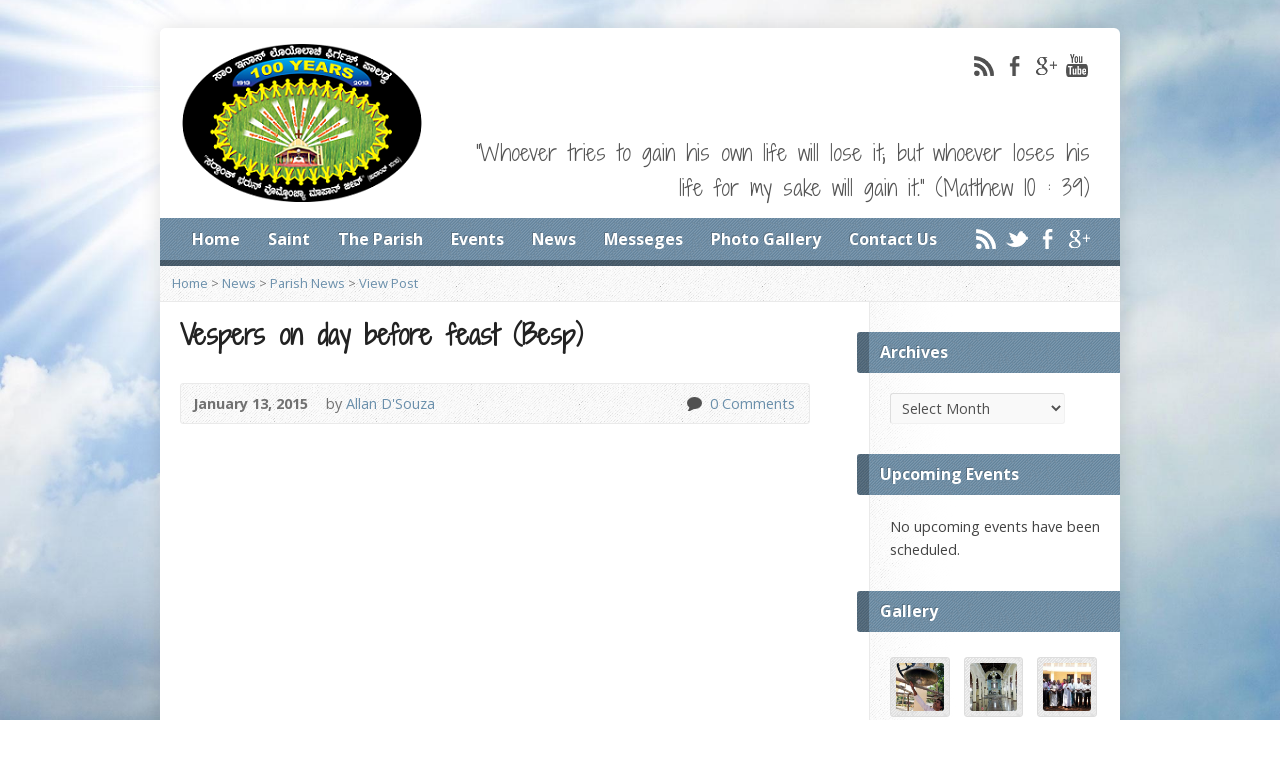

--- FILE ---
content_type: text/html; charset=UTF-8
request_url: https://paladkachurch.in/news/parish-news/810.html
body_size: 10630
content:
<!DOCTYPE html>
<!--[if IE 8 ]><html class="ie ie8 no-js" lang="en-US"> <![endif]-->
<!--[if (gte IE 9)|!(IE)]><!--><html class="no-js" lang="en-US"> <!--<![endif]-->
<head>
<meta charset="UTF-8" />
<!--[if lte IE 8]><meta http-equiv="X-UA-Compatible" content="IE=Edge,chrome=IE8" /><![endif]-->
<title>Vespers on day before feast (Besp) - St. Ignatius Loyola Church, Paladka</title>
<meta name="viewport" content="width=device-width, initial-scale=1, maximum-scale=1">
<link rel="pingback" href="https://paladkachurch.in/xmlrpc.php" />
<meta name="theme-color" content="#63849c" />
<meta name='robots' content='max-image-preview:large' />
<link rel='dns-prefetch' href='//maps.googleapis.com' />
<link rel='dns-prefetch' href='//fonts.googleapis.com' />
<link rel="alternate" type="application/rss+xml" title="St. Ignatius Loyola Church, Paladka &raquo; Feed" href="https://paladkachurch.in/feed" />
<link rel="alternate" type="application/rss+xml" title="St. Ignatius Loyola Church, Paladka &raquo; Comments Feed" href="https://paladkachurch.in/comments/feed" />
<link rel="alternate" type="application/rss+xml" title="St. Ignatius Loyola Church, Paladka &raquo; Vespers on day before feast (Besp) Comments Feed" href="https://paladkachurch.in/news/parish-news/810.html/feed" />
<script type="text/javascript">
window._wpemojiSettings = {"baseUrl":"https:\/\/s.w.org\/images\/core\/emoji\/14.0.0\/72x72\/","ext":".png","svgUrl":"https:\/\/s.w.org\/images\/core\/emoji\/14.0.0\/svg\/","svgExt":".svg","source":{"concatemoji":"https:\/\/paladkachurch.in\/wp-includes\/js\/wp-emoji-release.min.js?ver=6.2.8"}};
/*! This file is auto-generated */
!function(e,a,t){var n,r,o,i=a.createElement("canvas"),p=i.getContext&&i.getContext("2d");function s(e,t){p.clearRect(0,0,i.width,i.height),p.fillText(e,0,0);e=i.toDataURL();return p.clearRect(0,0,i.width,i.height),p.fillText(t,0,0),e===i.toDataURL()}function c(e){var t=a.createElement("script");t.src=e,t.defer=t.type="text/javascript",a.getElementsByTagName("head")[0].appendChild(t)}for(o=Array("flag","emoji"),t.supports={everything:!0,everythingExceptFlag:!0},r=0;r<o.length;r++)t.supports[o[r]]=function(e){if(p&&p.fillText)switch(p.textBaseline="top",p.font="600 32px Arial",e){case"flag":return s("\ud83c\udff3\ufe0f\u200d\u26a7\ufe0f","\ud83c\udff3\ufe0f\u200b\u26a7\ufe0f")?!1:!s("\ud83c\uddfa\ud83c\uddf3","\ud83c\uddfa\u200b\ud83c\uddf3")&&!s("\ud83c\udff4\udb40\udc67\udb40\udc62\udb40\udc65\udb40\udc6e\udb40\udc67\udb40\udc7f","\ud83c\udff4\u200b\udb40\udc67\u200b\udb40\udc62\u200b\udb40\udc65\u200b\udb40\udc6e\u200b\udb40\udc67\u200b\udb40\udc7f");case"emoji":return!s("\ud83e\udef1\ud83c\udffb\u200d\ud83e\udef2\ud83c\udfff","\ud83e\udef1\ud83c\udffb\u200b\ud83e\udef2\ud83c\udfff")}return!1}(o[r]),t.supports.everything=t.supports.everything&&t.supports[o[r]],"flag"!==o[r]&&(t.supports.everythingExceptFlag=t.supports.everythingExceptFlag&&t.supports[o[r]]);t.supports.everythingExceptFlag=t.supports.everythingExceptFlag&&!t.supports.flag,t.DOMReady=!1,t.readyCallback=function(){t.DOMReady=!0},t.supports.everything||(n=function(){t.readyCallback()},a.addEventListener?(a.addEventListener("DOMContentLoaded",n,!1),e.addEventListener("load",n,!1)):(e.attachEvent("onload",n),a.attachEvent("onreadystatechange",function(){"complete"===a.readyState&&t.readyCallback()})),(e=t.source||{}).concatemoji?c(e.concatemoji):e.wpemoji&&e.twemoji&&(c(e.twemoji),c(e.wpemoji)))}(window,document,window._wpemojiSettings);
</script>
<style type="text/css">
img.wp-smiley,
img.emoji {
	display: inline !important;
	border: none !important;
	box-shadow: none !important;
	height: 1em !important;
	width: 1em !important;
	margin: 0 0.07em !important;
	vertical-align: -0.1em !important;
	background: none !important;
	padding: 0 !important;
}
</style>
	<link rel='stylesheet' id='wp-block-library-css' href='https://paladkachurch.in/wp-includes/css/dist/block-library/style.min.css?ver=6.2.8' type='text/css' media='all' />
<link rel='stylesheet' id='classic-theme-styles-css' href='https://paladkachurch.in/wp-includes/css/classic-themes.min.css?ver=6.2.8' type='text/css' media='all' />
<style id='global-styles-inline-css' type='text/css'>
body{--wp--preset--color--black: #000000;--wp--preset--color--cyan-bluish-gray: #abb8c3;--wp--preset--color--white: #ffffff;--wp--preset--color--pale-pink: #f78da7;--wp--preset--color--vivid-red: #cf2e2e;--wp--preset--color--luminous-vivid-orange: #ff6900;--wp--preset--color--luminous-vivid-amber: #fcb900;--wp--preset--color--light-green-cyan: #7bdcb5;--wp--preset--color--vivid-green-cyan: #00d084;--wp--preset--color--pale-cyan-blue: #8ed1fc;--wp--preset--color--vivid-cyan-blue: #0693e3;--wp--preset--color--vivid-purple: #9b51e0;--wp--preset--gradient--vivid-cyan-blue-to-vivid-purple: linear-gradient(135deg,rgba(6,147,227,1) 0%,rgb(155,81,224) 100%);--wp--preset--gradient--light-green-cyan-to-vivid-green-cyan: linear-gradient(135deg,rgb(122,220,180) 0%,rgb(0,208,130) 100%);--wp--preset--gradient--luminous-vivid-amber-to-luminous-vivid-orange: linear-gradient(135deg,rgba(252,185,0,1) 0%,rgba(255,105,0,1) 100%);--wp--preset--gradient--luminous-vivid-orange-to-vivid-red: linear-gradient(135deg,rgba(255,105,0,1) 0%,rgb(207,46,46) 100%);--wp--preset--gradient--very-light-gray-to-cyan-bluish-gray: linear-gradient(135deg,rgb(238,238,238) 0%,rgb(169,184,195) 100%);--wp--preset--gradient--cool-to-warm-spectrum: linear-gradient(135deg,rgb(74,234,220) 0%,rgb(151,120,209) 20%,rgb(207,42,186) 40%,rgb(238,44,130) 60%,rgb(251,105,98) 80%,rgb(254,248,76) 100%);--wp--preset--gradient--blush-light-purple: linear-gradient(135deg,rgb(255,206,236) 0%,rgb(152,150,240) 100%);--wp--preset--gradient--blush-bordeaux: linear-gradient(135deg,rgb(254,205,165) 0%,rgb(254,45,45) 50%,rgb(107,0,62) 100%);--wp--preset--gradient--luminous-dusk: linear-gradient(135deg,rgb(255,203,112) 0%,rgb(199,81,192) 50%,rgb(65,88,208) 100%);--wp--preset--gradient--pale-ocean: linear-gradient(135deg,rgb(255,245,203) 0%,rgb(182,227,212) 50%,rgb(51,167,181) 100%);--wp--preset--gradient--electric-grass: linear-gradient(135deg,rgb(202,248,128) 0%,rgb(113,206,126) 100%);--wp--preset--gradient--midnight: linear-gradient(135deg,rgb(2,3,129) 0%,rgb(40,116,252) 100%);--wp--preset--duotone--dark-grayscale: url('#wp-duotone-dark-grayscale');--wp--preset--duotone--grayscale: url('#wp-duotone-grayscale');--wp--preset--duotone--purple-yellow: url('#wp-duotone-purple-yellow');--wp--preset--duotone--blue-red: url('#wp-duotone-blue-red');--wp--preset--duotone--midnight: url('#wp-duotone-midnight');--wp--preset--duotone--magenta-yellow: url('#wp-duotone-magenta-yellow');--wp--preset--duotone--purple-green: url('#wp-duotone-purple-green');--wp--preset--duotone--blue-orange: url('#wp-duotone-blue-orange');--wp--preset--font-size--small: 13px;--wp--preset--font-size--medium: 20px;--wp--preset--font-size--large: 36px;--wp--preset--font-size--x-large: 42px;--wp--preset--spacing--20: 0.44rem;--wp--preset--spacing--30: 0.67rem;--wp--preset--spacing--40: 1rem;--wp--preset--spacing--50: 1.5rem;--wp--preset--spacing--60: 2.25rem;--wp--preset--spacing--70: 3.38rem;--wp--preset--spacing--80: 5.06rem;--wp--preset--shadow--natural: 6px 6px 9px rgba(0, 0, 0, 0.2);--wp--preset--shadow--deep: 12px 12px 50px rgba(0, 0, 0, 0.4);--wp--preset--shadow--sharp: 6px 6px 0px rgba(0, 0, 0, 0.2);--wp--preset--shadow--outlined: 6px 6px 0px -3px rgba(255, 255, 255, 1), 6px 6px rgba(0, 0, 0, 1);--wp--preset--shadow--crisp: 6px 6px 0px rgba(0, 0, 0, 1);}:where(.is-layout-flex){gap: 0.5em;}body .is-layout-flow > .alignleft{float: left;margin-inline-start: 0;margin-inline-end: 2em;}body .is-layout-flow > .alignright{float: right;margin-inline-start: 2em;margin-inline-end: 0;}body .is-layout-flow > .aligncenter{margin-left: auto !important;margin-right: auto !important;}body .is-layout-constrained > .alignleft{float: left;margin-inline-start: 0;margin-inline-end: 2em;}body .is-layout-constrained > .alignright{float: right;margin-inline-start: 2em;margin-inline-end: 0;}body .is-layout-constrained > .aligncenter{margin-left: auto !important;margin-right: auto !important;}body .is-layout-constrained > :where(:not(.alignleft):not(.alignright):not(.alignfull)){max-width: var(--wp--style--global--content-size);margin-left: auto !important;margin-right: auto !important;}body .is-layout-constrained > .alignwide{max-width: var(--wp--style--global--wide-size);}body .is-layout-flex{display: flex;}body .is-layout-flex{flex-wrap: wrap;align-items: center;}body .is-layout-flex > *{margin: 0;}:where(.wp-block-columns.is-layout-flex){gap: 2em;}.has-black-color{color: var(--wp--preset--color--black) !important;}.has-cyan-bluish-gray-color{color: var(--wp--preset--color--cyan-bluish-gray) !important;}.has-white-color{color: var(--wp--preset--color--white) !important;}.has-pale-pink-color{color: var(--wp--preset--color--pale-pink) !important;}.has-vivid-red-color{color: var(--wp--preset--color--vivid-red) !important;}.has-luminous-vivid-orange-color{color: var(--wp--preset--color--luminous-vivid-orange) !important;}.has-luminous-vivid-amber-color{color: var(--wp--preset--color--luminous-vivid-amber) !important;}.has-light-green-cyan-color{color: var(--wp--preset--color--light-green-cyan) !important;}.has-vivid-green-cyan-color{color: var(--wp--preset--color--vivid-green-cyan) !important;}.has-pale-cyan-blue-color{color: var(--wp--preset--color--pale-cyan-blue) !important;}.has-vivid-cyan-blue-color{color: var(--wp--preset--color--vivid-cyan-blue) !important;}.has-vivid-purple-color{color: var(--wp--preset--color--vivid-purple) !important;}.has-black-background-color{background-color: var(--wp--preset--color--black) !important;}.has-cyan-bluish-gray-background-color{background-color: var(--wp--preset--color--cyan-bluish-gray) !important;}.has-white-background-color{background-color: var(--wp--preset--color--white) !important;}.has-pale-pink-background-color{background-color: var(--wp--preset--color--pale-pink) !important;}.has-vivid-red-background-color{background-color: var(--wp--preset--color--vivid-red) !important;}.has-luminous-vivid-orange-background-color{background-color: var(--wp--preset--color--luminous-vivid-orange) !important;}.has-luminous-vivid-amber-background-color{background-color: var(--wp--preset--color--luminous-vivid-amber) !important;}.has-light-green-cyan-background-color{background-color: var(--wp--preset--color--light-green-cyan) !important;}.has-vivid-green-cyan-background-color{background-color: var(--wp--preset--color--vivid-green-cyan) !important;}.has-pale-cyan-blue-background-color{background-color: var(--wp--preset--color--pale-cyan-blue) !important;}.has-vivid-cyan-blue-background-color{background-color: var(--wp--preset--color--vivid-cyan-blue) !important;}.has-vivid-purple-background-color{background-color: var(--wp--preset--color--vivid-purple) !important;}.has-black-border-color{border-color: var(--wp--preset--color--black) !important;}.has-cyan-bluish-gray-border-color{border-color: var(--wp--preset--color--cyan-bluish-gray) !important;}.has-white-border-color{border-color: var(--wp--preset--color--white) !important;}.has-pale-pink-border-color{border-color: var(--wp--preset--color--pale-pink) !important;}.has-vivid-red-border-color{border-color: var(--wp--preset--color--vivid-red) !important;}.has-luminous-vivid-orange-border-color{border-color: var(--wp--preset--color--luminous-vivid-orange) !important;}.has-luminous-vivid-amber-border-color{border-color: var(--wp--preset--color--luminous-vivid-amber) !important;}.has-light-green-cyan-border-color{border-color: var(--wp--preset--color--light-green-cyan) !important;}.has-vivid-green-cyan-border-color{border-color: var(--wp--preset--color--vivid-green-cyan) !important;}.has-pale-cyan-blue-border-color{border-color: var(--wp--preset--color--pale-cyan-blue) !important;}.has-vivid-cyan-blue-border-color{border-color: var(--wp--preset--color--vivid-cyan-blue) !important;}.has-vivid-purple-border-color{border-color: var(--wp--preset--color--vivid-purple) !important;}.has-vivid-cyan-blue-to-vivid-purple-gradient-background{background: var(--wp--preset--gradient--vivid-cyan-blue-to-vivid-purple) !important;}.has-light-green-cyan-to-vivid-green-cyan-gradient-background{background: var(--wp--preset--gradient--light-green-cyan-to-vivid-green-cyan) !important;}.has-luminous-vivid-amber-to-luminous-vivid-orange-gradient-background{background: var(--wp--preset--gradient--luminous-vivid-amber-to-luminous-vivid-orange) !important;}.has-luminous-vivid-orange-to-vivid-red-gradient-background{background: var(--wp--preset--gradient--luminous-vivid-orange-to-vivid-red) !important;}.has-very-light-gray-to-cyan-bluish-gray-gradient-background{background: var(--wp--preset--gradient--very-light-gray-to-cyan-bluish-gray) !important;}.has-cool-to-warm-spectrum-gradient-background{background: var(--wp--preset--gradient--cool-to-warm-spectrum) !important;}.has-blush-light-purple-gradient-background{background: var(--wp--preset--gradient--blush-light-purple) !important;}.has-blush-bordeaux-gradient-background{background: var(--wp--preset--gradient--blush-bordeaux) !important;}.has-luminous-dusk-gradient-background{background: var(--wp--preset--gradient--luminous-dusk) !important;}.has-pale-ocean-gradient-background{background: var(--wp--preset--gradient--pale-ocean) !important;}.has-electric-grass-gradient-background{background: var(--wp--preset--gradient--electric-grass) !important;}.has-midnight-gradient-background{background: var(--wp--preset--gradient--midnight) !important;}.has-small-font-size{font-size: var(--wp--preset--font-size--small) !important;}.has-medium-font-size{font-size: var(--wp--preset--font-size--medium) !important;}.has-large-font-size{font-size: var(--wp--preset--font-size--large) !important;}.has-x-large-font-size{font-size: var(--wp--preset--font-size--x-large) !important;}
.wp-block-navigation a:where(:not(.wp-element-button)){color: inherit;}
:where(.wp-block-columns.is-layout-flex){gap: 2em;}
.wp-block-pullquote{font-size: 1.5em;line-height: 1.6;}
</style>
<link rel='stylesheet' id='risen-style-css' href='https://paladkachurch.in/wp-content/themes/TF_Risen_1.1.1/style.css?ver=1.1.1' type='text/css' media='all' />
<link rel='stylesheet' id='risen-base-style-css' href='https://paladkachurch.in/wp-content/themes/TF_Risen_1.1.1/styles/light/style.css?ver=1.1.1' type='text/css' media='all' />
<link rel='stylesheet' id='google-fonts-css' href='//fonts.googleapis.com/css?family=Open+Sans:400italic,700italic,400,700|Shadows+Into+Light+Two' type='text/css' media='all' />
<script type='text/javascript' src='https://paladkachurch.in/wp-content/themes/TF_Risen_1.1.1/js/css3-mediaqueries.js?ver=1.1.1' id='css3-mediaqueries-js'></script>
<script type='text/javascript' src='https://paladkachurch.in/wp-includes/js/jquery/jquery.min.js?ver=3.6.4' id='jquery-core-js'></script>
<script type='text/javascript' src='https://paladkachurch.in/wp-includes/js/jquery/jquery-migrate.min.js?ver=3.4.0' id='jquery-migrate-js'></script>
<script type='text/javascript' src='https://paladkachurch.in/wp-content/themes/TF_Risen_1.1.1/js/modernizr.custom.js?ver=1.1.1' id='modernizr-custom-js'></script>
<script type='text/javascript' src='https://paladkachurch.in/wp-content/themes/TF_Risen_1.1.1/js/jquery.backstretch.min.js?ver=1.1.1' id='jquery-backstretch-js'></script>
<script type='text/javascript' src='https://paladkachurch.in/wp-content/themes/TF_Risen_1.1.1/js/hoverIntent.js?ver=1.1.1' id='hoverintent-js'></script>
<script type='text/javascript' src='https://paladkachurch.in/wp-content/themes/TF_Risen_1.1.1/js/superfish.js?ver=1.1.1' id='superfish-js'></script>
<script type='text/javascript' src='https://paladkachurch.in/wp-content/themes/TF_Risen_1.1.1/js/supersubs.js?ver=1.1.1' id='supersubs-js'></script>
<script type='text/javascript' src='https://paladkachurch.in/wp-content/themes/TF_Risen_1.1.1/js/selectnav.min.js?ver=1.1.1' id='selectnav-js'></script>
<script type='text/javascript' src='//maps.googleapis.com/maps/api/js?key=&#038;sensor=false' id='google-maps-js'></script>
<script type='text/javascript' src='https://paladkachurch.in/wp-content/themes/TF_Risen_1.1.1/js/jquery.validate.min.js?ver=1.1.1' id='jquery-validate-js'></script>
<script type='text/javascript' src='https://paladkachurch.in/wp-content/themes/TF_Risen_1.1.1/js/jquery.easing.js?ver=1.1.1' id='jquery-easing-js'></script>
<script type='text/javascript' src='https://paladkachurch.in/wp-content/themes/TF_Risen_1.1.1/js/jquery.smooth-scroll.min.js?ver=1.1.1' id='jquery-smooth-scroll-js'></script>
<script type='text/javascript' id='risen-main-js-extra'>
/* <![CDATA[ */
var risen_wp = {"theme_uri":"https:\/\/paladkachurch.in\/wp-content\/themes\/TF_Risen_1.1.1","is_home":"","site_url":"https:\/\/paladkachurch.in","home_url":"https:\/\/paladkachurch.in","mobile_menu_label":"Menu","slider_enabled":"1","slider_slideshow":"1","slider_speed":"6000","gmaps_api_key":"","ajax_url":"https:\/\/paladkachurch.in\/wp-admin\/admin-ajax.php","contact_form_nonce":"a67cff4c6a","comment_name_required":"1","comment_email_required":"1","comment_name_error_required":"Required","comment_email_error_required":"Required","comment_email_error_invalid":"Invalid Email","comment_url_error_invalid":"Invalid URL","comment_message_error_required":"Comment Required","lightbox_prev":"Prev","lightbox_next":"Next","lightbox_expand":"Expand","lightbox_close":"Close"};
/* ]]> */
</script>
<script type='text/javascript' src='https://paladkachurch.in/wp-content/themes/TF_Risen_1.1.1/js/main.js?ver=1.1.1' id='risen-main-js'></script>
<link rel="https://api.w.org/" href="https://paladkachurch.in/wp-json/" /><link rel="alternate" type="application/json" href="https://paladkachurch.in/wp-json/wp/v2/posts/810" /><link rel="EditURI" type="application/rsd+xml" title="RSD" href="https://paladkachurch.in/xmlrpc.php?rsd" />
<link rel="wlwmanifest" type="application/wlwmanifest+xml" href="https://paladkachurch.in/wp-includes/wlwmanifest.xml" />
<meta name="generator" content="WordPress 6.2.8" />
<link rel="canonical" href="https://paladkachurch.in/news/parish-news/810.html" />
<link rel='shortlink' href='https://paladkachurch.in/?p=810' />
<link rel="alternate" type="application/json+oembed" href="https://paladkachurch.in/wp-json/oembed/1.0/embed?url=https%3A%2F%2Fpaladkachurch.in%2Fnews%2Fparish-news%2F810.html" />
<link rel="alternate" type="text/xml+oembed" href="https://paladkachurch.in/wp-json/oembed/1.0/embed?url=https%3A%2F%2Fpaladkachurch.in%2Fnews%2Fparish-news%2F810.html&#038;format=xml" />
<script type="text/javascript">
jQuery(document).ready(function($) {
	if (screen.width > 480) { // mobile performance - no full image background if device not capable of showing media query width 480px
		jQuery.backstretch('https://paladkachurch.in/wp-content/themes/TF_Risen_1.1.1/images/backgrounds/sun.jpg');
	}
});
</script>
<style type="text/css">

a, .flex-caption a {
	color: #6a8fab;
}

#header-menu, #footer-bottom, .flex-caption, .flex-control-nav li a.active, #home-row-widgets .widget-image-title, #page-header h1, .sidebar-widget-title {
	background-color: #6a8fab;
}

body, input, textarea, select, .multimedia-short h1, #cancel-comment-reply-link, .accordion-section-title {
	font-family: 'Open Sans', Arial, Helvetica, sans-serif;
}

#header-menu-links, .flex-caption, #home-row-widgets .widget-image-title, #page-header h1, h1.sidebar-widget-title, a.button, a.comment-reply-link, a.comment-edit-link, a.post-edit-link, .nav-left-right a, input[type=submit] {
	font-family: 'Open Sans', Arial, Helvetica, sans-serif;
}

.heading, .page-title, .post-content h1, .post-content h2, .post-content h3, .post-content h4, .post-content h5, .post-content h6, .author-box h1, .staff header h1, .location header h1, #reply-title, #comments-title, .home-column-widgets-title, .ppt, #tagline, #intro {
	font-family: 'Shadows Into Light Two', Georgia, 'Bitstream Vera Serif', 'Times New Roman', Times, cursive;
}
</style>
</head>

<body class="post-template-default single single-post postid-810 single-format-standard">

	<!-- Container Start -->
	
	<div id="container">
		
		<div id="container-inner">
		
			<!-- Header Start -->
				
			<header id="header">

				<div id="header-content">
			
					<div id="logo">	
						<a href="https://paladkachurch.in"><img src="/wp-content/uploads/2013/12/Logoc.png" alt="St. Ignatius Loyola Church, Paladka"></a></div>
					
					<div id="top-right">
<div id="top-right-inner">
							<div id="top-right-content">
<div style="float:right;">
<ul id="footer-icons" class="risen-icon-list">
	<li><a href="http://paladkachurch.in/feed/rss" class="single-icon rss-icon" target="_blank">RSS</a></li>
	<li><a href="http://facebook.com/paladkachurch.in" class="single-icon facebook-icon" target="_blank">Facebook</a></li>
	<li><a href="https://plus.google.com/115115862587240663808" class="single-icon google-plus-icon" target="_blank">Google+</a></li>
	<li><a href="http://youtube.com" class="single-icon youtube-icon" target="_blank">YouTube</a></li>
</ul></div>
								<div id="tagline">
									"Whoever tries to gain his own life will lose it; but whoever loses his life for my sake will gain it." (Matthew 10 : 39)<!--St. Ignatius of Loyola, bless us-->
								</div>
							</div>
						</div>

					</div>

				</div>
				
				<!-- Menu Start -->
				
				<nav id="header-menu">

					<div id="header-menu-inner">

						<ul id="header-menu-links" class="sf-menu"><li id="menu-item-353" class="menu-item menu-item-type-custom menu-item-object-custom menu-item-353"><a href="/">Home</a></li>
<li id="menu-item-394" class="menu-item menu-item-type-post_type menu-item-object-page menu-item-has-children menu-item-394"><a title="The Saint" href="https://paladkachurch.in/the-saint">Saint</a>
<ul class="sub-menu">
	<li id="menu-item-405" class="menu-item menu-item-type-post_type menu-item-object-page menu-item-405"><a title="Hymn for the glory of St. Ignatius Loyola" href="https://paladkachurch.in/prayer">Hymn</a></li>
</ul>
</li>
<li id="menu-item-397" class="menu-item menu-item-type-post_type menu-item-object-page menu-item-has-children menu-item-397"><a title="History and Development of the Church" href="https://paladkachurch.in/the-parish">The Parish</a>
<ul class="sub-menu">
	<li id="menu-item-406" class="menu-item menu-item-type-post_type menu-item-object-page menu-item-406"><a title="History and Development of the parish" href="https://paladkachurch.in/the-parish">History and Development</a></li>
	<li id="menu-item-400" class="menu-item menu-item-type-post_type menu-item-object-page menu-item-400"><a title="The Parish Pastoral Council members" href="https://paladkachurch.in/parish-council">Parish Council</a></li>
	<li id="menu-item-410" class="menu-item menu-item-type-post_type menu-item-object-page menu-item-410"><a title="Liturgical services at Paladka Church" href="https://paladkachurch.in/liturgy">Liturgy</a></li>
</ul>
</li>
<li id="menu-item-361" class="menu-item menu-item-type-custom menu-item-object-custom menu-item-has-children menu-item-361"><a href="#">Events</a>
<ul class="sub-menu">
	<li id="menu-item-362" class="menu-item menu-item-type-custom menu-item-object-custom menu-item-362"><a title="News related to Centenery Jubilee" href="/?tag=centenary-jubilee">Jubilee News</a></li>
	<li id="menu-item-428" class="menu-item menu-item-type-post_type menu-item-object-page menu-item-428"><a title="Upcoming Events Schedule" href="https://paladkachurch.in/upcoming-events">Upcoming Events</a></li>
	<li id="menu-item-649" class="menu-item menu-item-type-post_type menu-item-object-page menu-item-649"><a title="Past Church Events" href="https://paladkachurch.in/past-church-events">Past Events</a></li>
</ul>
</li>
<li id="menu-item-407" class="menu-item menu-item-type-taxonomy menu-item-object-category current-post-ancestor menu-item-407"><a href="https://paladkachurch.in/category/news">News</a></li>
<li id="menu-item-425" class="menu-item menu-item-type-taxonomy menu-item-object-category menu-item-425"><a href="https://paladkachurch.in/category/messeges">Messeges</a></li>
<li id="menu-item-469" class="menu-item menu-item-type-taxonomy menu-item-object-risen_gallery_category menu-item-469"><a title="Photo Galleries" href="https://paladkachurch.in/gallery-category/gallery">Photo Gallery</a></li>
<li id="menu-item-496" class="menu-item menu-item-type-post_type menu-item-object-page menu-item-496"><a href="https://paladkachurch.in/contact-us">Contact Us</a></li>
</ul>						
						<ul id="header-icons" class="risen-icon-list light">
	<li><a href="https://paladkachurch.in/feed/rss" class="single-icon rss-icon light-icon" target="_blank">RSS</a></li>
	<li><a href="http://twitter.com" class="single-icon twitter-icon light-icon" target="_blank">Twitter</a></li>
	<li><a href="http://facebook.com" class="single-icon facebook-icon light-icon" target="_blank">Facebook</a></li>
	<li><a href="https://plus.google.com" class="single-icon google-plus-icon light-icon" target="_blank">Google+</a></li>
</ul>						
						<div class="clear"></div>
						
					</div>
				
					<div id="header-menu-bottom"></div>
				
				</nav>
				
				<!-- Menu End -->
					
			</header>
			
			<!-- Header End -->
<div class="breadcrumbs"><a href="https://paladkachurch.in">Home</a> > <a href="https://paladkachurch.in/category/news">News</a> > <a href="https://paladkachurch.in/category/news/parish-news">Parish News</a> > <a href="https://paladkachurch.in/news/parish-news/810.html">View Post</a></div><!--
<header id="page-header">
	<img width="650" height="250" src="https://paladkachurch.in/wp-content/uploads/2015/01/DSC05233-650x250.jpg" class="page-header-image wp-post-image" alt="" decoding="async" loading="lazy" title="" />	<h1>
				Blog			</h1>
	<div class="breadcrumbs"><a href="https://paladkachurch.in">Home</a> > <a href="https://paladkachurch.in/category/news">News</a> > <a href="https://paladkachurch.in/category/news/parish-news">Parish News</a> > <a href="https://paladkachurch.in/news/parish-news/810.html">View Post</a></div></header>
-->
<div id="content">

	<div id="content-inner" class="has-sidebar">

		
		<article id="post-810" class="post-810 post type-post status-publish format-standard has-post-thumbnail hentry category-parish-news">

			<header>

				<h1 id="blog-single-page-title" class="page-title">
					Vespers on day before feast (Besp)									</h1>
			
				<div id="blog-single-header-meta" class="box blog-header-meta">

					<div class="blog-time-author">
				
						<time datetime="2015-01-13T22:02:09+05:30">January 13, 2015</time>

						<span class="blog-header-meta-author">
							by <a href="https://paladkachurch.in/author/pdkadmin">Allan D'Souza</a>						</span>
					
					</div>

					<ul class="blog-header-meta-icons risen-icon-list dark">
												<li><a href="https://paladkachurch.in/news/parish-news/810.html#respond" class="single-icon comment-icon scroll-to-comments" >0 Comments</a><a href="https://paladkachurch.in/news/parish-news/810.html#respond" class="risen-icon-label scroll-to-comments" >0 Comments</a></li>
											</ul>
					
					<div class="clear"></div>
					
				</div>

			</header>
		
			<div class="post-content"> <!-- confines heading font to this content -->
				<p><iframe src="http://s880.photobucket.com/user/allandsouza/embed/slideshow/Besp%202015" width="100%" height="500"></iframe></p>
<p>The procession, carrying the statue of St. Ignatius Loyola started at Dwara (Entrance Arc) with Bass Band, Nasik Band and singing hymns with lighted candles in the evening on Tuesday on Jan. 13, 2015.</p>
<p>The selected psalms were beautifully sung by the whole community. After the vespers there were fireworks which put the people in a festive mood.</p>
			</div>
			
			
						<footer id="blog-single-footer-meta" class="box post-footer">

								<div id="blog-post-categories">Posted in <a href="https://paladkachurch.in/category/news/parish-news" rel="category tag">Parish News</a></div>
								
								
				
			</footer>
			
						
		</article>

		
<!-- Comments Start -->
								
<section id="comments">

	
		<h1 id="comments-title">
			0 Comments		</h1>

		
			<div id="respond" class="comment-respond">
		<h3 id="reply-title" class="comment-reply-title">Add a Comment <small><a rel="nofollow" id="cancel-comment-reply-link" href="/news/parish-news/810.html#respond" style="display:none;">Cancel</a></small></h3><form action="https://paladkachurch.in/wp-comments-post.php" method="post" id="commentform" class="comment-form"><p class="comment-notes"><span id="email-notes">Your email address will not be published.</span> <span class="required-field-message">Required fields are marked <span class="required">*</span></span></p><p class="comment-form-comment"><label for="comment">Comment <span class="required">*</span></label> <textarea id="comment" name="comment" cols="45" rows="8" maxlength="65525" required="required"></textarea></p><p class="comment-form-author"><label for="author">Name <span class="required">*</span></label> <input id="author" name="author" type="text" value="" size="30" maxlength="245" autocomplete="name" required="required" /></p>
<p class="comment-form-email"><label for="email">Email <span class="required">*</span></label> <input id="email" name="email" type="text" value="" size="30" maxlength="100" aria-describedby="email-notes" autocomplete="email" required="required" /></p>
<p class="comment-form-url"><label for="url">Website</label> <input id="url" name="url" type="text" value="" size="30" maxlength="200" autocomplete="url" /></p>
<p class="comment-form-cookies-consent"><input id="wp-comment-cookies-consent" name="wp-comment-cookies-consent" type="checkbox" value="yes" /> <label for="wp-comment-cookies-consent">Save my name, email, and website in this browser for the next time I comment.</label></p>
<p class="form-submit"><input name="submit" type="submit" id="submit" class="submit" value="Add Comment" /> <input type='hidden' name='comment_post_ID' value='810' id='comment_post_ID' />
<input type='hidden' name='comment_parent' id='comment_parent' value='0' />
</p><p style="display: none;"><input type="hidden" id="akismet_comment_nonce" name="akismet_comment_nonce" value="a93f0fc6cd" /></p><input type="hidden" id="ak_js" name="ak_js" value="133"/><textarea name="ak_hp_textarea" cols="45" rows="8" maxlength="100" style="display: none !important;"></textarea></form>	</div><!-- #respond -->
	
	
</section>

<!-- Comments End -->

		
		<nav class="nav-left-right" id="blog-single-nav">
			<div class="nav-left"><a href="https://paladkachurch.in/news/parish-news/812.html" rel="next"><span>&larr;</span> Newer Item</a></div>
			<div class="nav-right"><a href="https://paladkachurch.in/news/publications/807.html" rel="prev">Older Item <span>&rarr;</span></a></div>
			<div class="clear"></div>
		</nav>
	</div>

</div>



<div id="sidebar-right" role="complementary">

	<aside id="archives-3" class="widget sidebar-widget widget_archive"><h1 class="sidebar-widget-title">Archives</h1>		<label class="screen-reader-text" for="archives-dropdown-3">Archives</label>
		<select id="archives-dropdown-3" name="archive-dropdown">
			
			<option value="">Select Month</option>
				<option value='https://paladkachurch.in/date/2025/01'> January 2025 &nbsp;(1)</option>
	<option value='https://paladkachurch.in/date/2024/07'> July 2024 &nbsp;(1)</option>
	<option value='https://paladkachurch.in/date/2023/08'> August 2023 &nbsp;(1)</option>
	<option value='https://paladkachurch.in/date/2023/01'> January 2023 &nbsp;(1)</option>
	<option value='https://paladkachurch.in/date/2022/08'> August 2022 &nbsp;(1)</option>
	<option value='https://paladkachurch.in/date/2022/01'> January 2022 &nbsp;(1)</option>
	<option value='https://paladkachurch.in/date/2021/02'> February 2021 &nbsp;(1)</option>
	<option value='https://paladkachurch.in/date/2020/01'> January 2020 &nbsp;(2)</option>
	<option value='https://paladkachurch.in/date/2019/08'> August 2019 &nbsp;(1)</option>
	<option value='https://paladkachurch.in/date/2019/01'> January 2019 &nbsp;(1)</option>
	<option value='https://paladkachurch.in/date/2018/07'> July 2018 &nbsp;(1)</option>
	<option value='https://paladkachurch.in/date/2018/01'> January 2018 &nbsp;(1)</option>
	<option value='https://paladkachurch.in/date/2017/08'> August 2017 &nbsp;(1)</option>
	<option value='https://paladkachurch.in/date/2017/01'> January 2017 &nbsp;(1)</option>
	<option value='https://paladkachurch.in/date/2016/09'> September 2016 &nbsp;(2)</option>
	<option value='https://paladkachurch.in/date/2016/08'> August 2016 &nbsp;(3)</option>
	<option value='https://paladkachurch.in/date/2016/06'> June 2016 &nbsp;(2)</option>
	<option value='https://paladkachurch.in/date/2016/05'> May 2016 &nbsp;(2)</option>
	<option value='https://paladkachurch.in/date/2016/03'> March 2016 &nbsp;(2)</option>
	<option value='https://paladkachurch.in/date/2016/02'> February 2016 &nbsp;(2)</option>
	<option value='https://paladkachurch.in/date/2016/01'> January 2016 &nbsp;(5)</option>
	<option value='https://paladkachurch.in/date/2015/12'> December 2015 &nbsp;(10)</option>
	<option value='https://paladkachurch.in/date/2015/10'> October 2015 &nbsp;(4)</option>
	<option value='https://paladkachurch.in/date/2015/09'> September 2015 &nbsp;(3)</option>
	<option value='https://paladkachurch.in/date/2015/08'> August 2015 &nbsp;(4)</option>
	<option value='https://paladkachurch.in/date/2015/04'> April 2015 &nbsp;(5)</option>
	<option value='https://paladkachurch.in/date/2015/03'> March 2015 &nbsp;(6)</option>
	<option value='https://paladkachurch.in/date/2015/02'> February 2015 &nbsp;(1)</option>
	<option value='https://paladkachurch.in/date/2015/01'> January 2015 &nbsp;(6)</option>
	<option value='https://paladkachurch.in/date/2014/12'> December 2014 &nbsp;(8)</option>
	<option value='https://paladkachurch.in/date/2014/11'> November 2014 &nbsp;(3)</option>
	<option value='https://paladkachurch.in/date/2014/10'> October 2014 &nbsp;(6)</option>
	<option value='https://paladkachurch.in/date/2014/09'> September 2014 &nbsp;(8)</option>
	<option value='https://paladkachurch.in/date/2014/08'> August 2014 &nbsp;(5)</option>
	<option value='https://paladkachurch.in/date/2014/07'> July 2014 &nbsp;(5)</option>
	<option value='https://paladkachurch.in/date/2014/06'> June 2014 &nbsp;(8)</option>
	<option value='https://paladkachurch.in/date/2014/05'> May 2014 &nbsp;(7)</option>
	<option value='https://paladkachurch.in/date/2014/04'> April 2014 &nbsp;(7)</option>
	<option value='https://paladkachurch.in/date/2014/03'> March 2014 &nbsp;(6)</option>
	<option value='https://paladkachurch.in/date/2014/01'> January 2014 &nbsp;(1)</option>
	<option value='https://paladkachurch.in/date/2013/12'> December 2013 &nbsp;(24)</option>
	<option value='https://paladkachurch.in/date/2013/09'> September 2013 &nbsp;(3)</option>
	<option value='https://paladkachurch.in/date/2013/08'> August 2013 &nbsp;(4)</option>
	<option value='https://paladkachurch.in/date/2013/07'> July 2013 &nbsp;(1)</option>
	<option value='https://paladkachurch.in/date/2013/06'> June 2013 &nbsp;(4)</option>
	<option value='https://paladkachurch.in/date/2013/05'> May 2013 &nbsp;(1)</option>
	<option value='https://paladkachurch.in/date/2013/03'> March 2013 &nbsp;(1)</option>
	<option value='https://paladkachurch.in/date/2012/11'> November 2012 &nbsp;(1)</option>
	<option value='https://paladkachurch.in/date/2012/10'> October 2012 &nbsp;(2)</option>
	<option value='https://paladkachurch.in/date/2012/09'> September 2012 &nbsp;(5)</option>
	<option value='https://paladkachurch.in/date/2012/08'> August 2012 &nbsp;(2)</option>
	<option value='https://paladkachurch.in/date/2012/07'> July 2012 &nbsp;(2)</option>
	<option value='https://paladkachurch.in/date/2012/06'> June 2012 &nbsp;(1)</option>
	<option value='https://paladkachurch.in/date/2012/05'> May 2012 &nbsp;(3)</option>
	<option value='https://paladkachurch.in/date/2009/04'> April 2009 &nbsp;(3)</option>
	<option value='https://paladkachurch.in/date/2009/03'> March 2009 &nbsp;(3)</option>
	<option value='https://paladkachurch.in/date/2009/02'> February 2009 &nbsp;(3)</option>
	<option value='https://paladkachurch.in/date/2009/01'> January 2009 &nbsp;(3)</option>
	<option value='https://paladkachurch.in/date/2008/12'> December 2008 &nbsp;(1)</option>
	<option value='https://paladkachurch.in/date/2008/10'> October 2008 &nbsp;(1)</option>
	<option value='https://paladkachurch.in/date/2008/09'> September 2008 &nbsp;(2)</option>
	<option value='https://paladkachurch.in/date/2008/08'> August 2008 &nbsp;(1)</option>
	<option value='https://paladkachurch.in/date/2008/07'> July 2008 &nbsp;(1)</option>
	<option value='https://paladkachurch.in/date/2008/06'> June 2008 &nbsp;(1)</option>
	<option value='https://paladkachurch.in/date/2008/03'> March 2008 &nbsp;(2)</option>
	<option value='https://paladkachurch.in/date/2008/02'> February 2008 &nbsp;(2)</option>
	<option value='https://paladkachurch.in/date/2008/01'> January 2008 &nbsp;(3)</option>
	<option value='https://paladkachurch.in/date/2007/12'> December 2007 &nbsp;(3)</option>
	<option value='https://paladkachurch.in/date/2007/11'> November 2007 &nbsp;(1)</option>
	<option value='https://paladkachurch.in/date/2007/10'> October 2007 &nbsp;(2)</option>
	<option value='https://paladkachurch.in/date/2007/09'> September 2007 &nbsp;(7)</option>
	<option value='https://paladkachurch.in/date/2007/08'> August 2007 &nbsp;(3)</option>
	<option value='https://paladkachurch.in/date/2007/07'> July 2007 &nbsp;(3)</option>
	<option value='https://paladkachurch.in/date/2007/06'> June 2007 &nbsp;(3)</option>
	<option value='https://paladkachurch.in/date/2007/05'> May 2007 &nbsp;(4)</option>
	<option value='https://paladkachurch.in/date/2007/04'> April 2007 &nbsp;(2)</option>
	<option value='https://paladkachurch.in/date/2007/03'> March 2007 &nbsp;(3)</option>
	<option value='https://paladkachurch.in/date/2007/02'> February 2007 &nbsp;(1)</option>
	<option value='https://paladkachurch.in/date/2007/01'> January 2007 &nbsp;(3)</option>
	<option value='https://paladkachurch.in/date/2006/12'> December 2006 &nbsp;(4)</option>
	<option value='https://paladkachurch.in/date/2006/11'> November 2006 &nbsp;(2)</option>
	<option value='https://paladkachurch.in/date/2006/10'> October 2006 &nbsp;(7)</option>
	<option value='https://paladkachurch.in/date/2006/09'> September 2006 &nbsp;(1)</option>
	<option value='https://paladkachurch.in/date/2006/08'> August 2006 &nbsp;(2)</option>
	<option value='https://paladkachurch.in/date/2006/07'> July 2006 &nbsp;(2)</option>
	<option value='https://paladkachurch.in/date/2006/06'> June 2006 &nbsp;(1)</option>
	<option value='https://paladkachurch.in/date/2006/01'> January 2006 &nbsp;(7)</option>

		</select>

<script type="text/javascript">
/* <![CDATA[ */
(function() {
	var dropdown = document.getElementById( "archives-dropdown-3" );
	function onSelectChange() {
		if ( dropdown.options[ dropdown.selectedIndex ].value !== '' ) {
			document.location.href = this.options[ this.selectedIndex ].value;
		}
	}
	dropdown.onchange = onSelectChange;
})();
/* ]]> */
</script>
			</aside><aside id="risen-events-4" class="widget sidebar-widget widget_risen-events"><h1 class="sidebar-widget-title">Upcoming Events</h1>No upcoming events have been scheduled.</aside><aside id="risen-gallery-3" class="widget sidebar-widget widget_risen-gallery"><h1 class="sidebar-widget-title">Gallery</h1>			
						<ul class="gallery-widget-items per-row-3">

								
												
					<li>
						<div class="image-frame">
							<a href="https://paladkachurch.in/gallery-items/installation-and-blessing-of-church-bell">
								<img width="180" height="180" src="https://paladkachurch.in/wp-content/uploads/2013/12/24-180x180.jpg" class="attachment-risen-square-thumb size-risen-square-thumb wp-post-image" alt="" decoding="async" loading="lazy" title="Installation and Blessing of Church Bell" srcset="https://paladkachurch.in/wp-content/uploads/2013/12/24-180x180.jpg 180w, https://paladkachurch.in/wp-content/uploads/2013/12/24-150x150.jpg 150w" sizes="(max-width: 180px) 100vw, 180px" /> 
							</a>
						</div>
					</li>
									
								
												
					<li>
						<div class="image-frame">
							<a href="https://paladkachurch.in/gallery-items/work-in-progress">
								<img width="180" height="180" src="https://paladkachurch.in/wp-content/uploads/2013/12/6-180x180.jpg" class="attachment-risen-square-thumb size-risen-square-thumb wp-post-image" alt="" decoding="async" loading="lazy" title="Work in progress" srcset="https://paladkachurch.in/wp-content/uploads/2013/12/6-180x180.jpg 180w, https://paladkachurch.in/wp-content/uploads/2013/12/6-150x150.jpg 150w" sizes="(max-width: 180px) 100vw, 180px" /> 
							</a>
						</div>
					</li>
									
								
												
					<li>
						<div class="image-frame">
							<a href="https://paladkachurch.in/gallery-items/blessing-of-cooking-place-for-jubilee-celebration">
								<img width="180" height="180" src="https://paladkachurch.in/wp-content/uploads/2013/12/13-180x180.jpg" class="attachment-risen-square-thumb size-risen-square-thumb wp-post-image" alt="" decoding="async" loading="lazy" title="Blessing of cooking place for Jubilee Celebration" srcset="https://paladkachurch.in/wp-content/uploads/2013/12/13-180x180.jpg 180w, https://paladkachurch.in/wp-content/uploads/2013/12/13-150x150.jpg 150w" sizes="(max-width: 180px) 100vw, 180px" /> 
							</a>
						</div>
					</li>
									
								
												
					<li>
						<div class="image-frame">
							<a href="https://paladkachurch.in/gallery-items/new-grotto-inauguration">
								<img width="180" height="180" src="https://paladkachurch.in/wp-content/uploads/2013/12/11-180x180.jpg" class="attachment-risen-square-thumb size-risen-square-thumb wp-post-image" alt="" decoding="async" loading="lazy" title="New Grotto Inauguration" srcset="https://paladkachurch.in/wp-content/uploads/2013/12/11-180x180.jpg 180w, https://paladkachurch.in/wp-content/uploads/2013/12/11-150x150.jpg 150w" sizes="(max-width: 180px) 100vw, 180px" /> 
							</a>
						</div>
					</li>
									
								
												
					<li>
						<div class="image-frame">
							<a href="https://paladkachurch.in/gallery-items/training-on-soap-and-phenyl-preparation">
								<img width="180" height="135" src="https://paladkachurch.in/wp-content/uploads/2013/12/soap_phenyl2012.jpg" class="attachment-risen-square-thumb size-risen-square-thumb wp-post-image" alt="" decoding="async" loading="lazy" title="Training on soap and Phenyl preparation" srcset="https://paladkachurch.in/wp-content/uploads/2013/12/soap_phenyl2012.jpg 640w, https://paladkachurch.in/wp-content/uploads/2013/12/soap_phenyl2012-300x225.jpg 300w" sizes="(max-width: 180px) 100vw, 180px" /> 
							</a>
						</div>
					</li>
									
								
												
					<li>
						<div class="image-frame">
							<a href="https://paladkachurch.in/gallery-items/womens-association-picnic">
								<img width="180" height="135" src="https://paladkachurch.in/wp-content/uploads/2013/12/picnic2012.jpg" class="attachment-risen-square-thumb size-risen-square-thumb wp-post-image" alt="" decoding="async" loading="lazy" title="Women’s Association Picnic" srcset="https://paladkachurch.in/wp-content/uploads/2013/12/picnic2012.jpg 640w, https://paladkachurch.in/wp-content/uploads/2013/12/picnic2012-300x225.jpg 300w" sizes="(max-width: 180px) 100vw, 180px" /> 
							</a>
						</div>
					</li>
									
								
												
					<li>
						<div class="image-frame">
							<a href="https://paladkachurch.in/gallery-items/inauguration-of-catechetical-year-2012-2013">
								<img width="180" height="135" src="https://paladkachurch.in/wp-content/uploads/2013/12/cat_year2012.jpg" class="attachment-risen-square-thumb size-risen-square-thumb wp-post-image" alt="" decoding="async" loading="lazy" title="Inauguration of Catechetical year 2012-2013" srcset="https://paladkachurch.in/wp-content/uploads/2013/12/cat_year2012.jpg 640w, https://paladkachurch.in/wp-content/uploads/2013/12/cat_year2012-300x225.jpg 300w" sizes="(max-width: 180px) 100vw, 180px" /> 
							</a>
						</div>
					</li>
									
								
												
					<li>
						<div class="image-frame">
							<a href="https://paladkachurch.in/gallery-items/scholarship-distribution-function-of-henry-benedicta-dsouza-foundation">
								<img width="180" height="135" src="https://paladkachurch.in/wp-content/uploads/2013/12/scholarship2012.jpg" class="attachment-risen-square-thumb size-risen-square-thumb wp-post-image" alt="" decoding="async" loading="lazy" title="Scholarship distribution function of Henry &amp; Benedicta D’Souza Foundation" srcset="https://paladkachurch.in/wp-content/uploads/2013/12/scholarship2012.jpg 600w, https://paladkachurch.in/wp-content/uploads/2013/12/scholarship2012-300x225.jpg 300w" sizes="(max-width: 180px) 100vw, 180px" /> 
							</a>
						</div>
					</li>
									
								
												
					<li>
						<div class="image-frame">
							<a href="https://paladkachurch.in/gallery-items/titular-feast-of-patron-st-ignatius-loyola">
								<img width="180" height="135" src="https://paladkachurch.in/wp-content/uploads/2013/12/tarikechem_fest2012.jpg" class="attachment-risen-square-thumb size-risen-square-thumb wp-post-image" alt="" decoding="async" loading="lazy" title="Titular Feast of Patron St. Ignatius Loyola" srcset="https://paladkachurch.in/wp-content/uploads/2013/12/tarikechem_fest2012.jpg 640w, https://paladkachurch.in/wp-content/uploads/2013/12/tarikechem_fest2012-300x225.jpg 300w" sizes="(max-width: 180px) 100vw, 180px" /> 
							</a>
						</div>
					</li>
									
								
												
					<li>
						<div class="image-frame">
							<a href="https://paladkachurch.in/gallery-items/teacherss-day-celebration">
								<img width="180" height="135" src="https://paladkachurch.in/wp-content/uploads/2013/12/teachersday2012.jpg" class="attachment-risen-square-thumb size-risen-square-thumb wp-post-image" alt="" decoding="async" loading="lazy" title="Teachers’s day celebration" srcset="https://paladkachurch.in/wp-content/uploads/2013/12/teachersday2012.jpg 640w, https://paladkachurch.in/wp-content/uploads/2013/12/teachersday2012-300x225.jpg 300w" sizes="(max-width: 180px) 100vw, 180px" /> 
							</a>
						</div>
					</li>
									
								
												
					<li>
						<div class="image-frame">
							<a href="https://paladkachurch.in/gallery-items/training-on-preparation-of-flower-vase-and-flower-bouquet">
								<img width="180" height="135" src="https://paladkachurch.in/wp-content/uploads/2013/12/jasmineplant12.jpg" class="attachment-risen-square-thumb size-risen-square-thumb wp-post-image" alt="" decoding="async" loading="lazy" title="Jasmine Plants Distribution" srcset="https://paladkachurch.in/wp-content/uploads/2013/12/jasmineplant12.jpg 400w, https://paladkachurch.in/wp-content/uploads/2013/12/jasmineplant12-300x225.jpg 300w" sizes="(max-width: 180px) 100vw, 180px" /> 
							</a>
						</div>
					</li>
									
								
												
					<li>
						<div class="image-frame">
							<a href="https://paladkachurch.in/gallery-items/svp-feast">
								<img width="180" height="135" src="https://paladkachurch.in/wp-content/uploads/2013/12/svpfeast2012.jpg" class="attachment-risen-square-thumb size-risen-square-thumb wp-post-image" alt="" decoding="async" loading="lazy" title="SVP Feast" srcset="https://paladkachurch.in/wp-content/uploads/2013/12/svpfeast2012.jpg 387w, https://paladkachurch.in/wp-content/uploads/2013/12/svpfeast2012-300x224.jpg 300w" sizes="(max-width: 180px) 100vw, 180px" /> 
							</a>
						</div>
					</li>
									
							
			</ul>
						
			</aside><aside id="risen-categories-3" class="widget sidebar-widget widget_risen-categories"><h1 class="sidebar-widget-title">News Categories</h1>				<ul>
					<li class="cat-item cat-item-30"><a href="https://paladkachurch.in/category/messeges">Messeges</a>
</li>
	<li class="cat-item cat-item-3"><a href="https://paladkachurch.in/category/news">News</a>
<ul class='children'>
	<li class="cat-item cat-item-5"><a href="https://paladkachurch.in/category/news/associations">Associations</a>
	<ul class='children'>
	<li class="cat-item cat-item-42"><a href="https://paladkachurch.in/category/news/associations/altar-boys">Altar Boys</a>
</li>
	<li class="cat-item cat-item-11"><a href="https://paladkachurch.in/category/news/associations/catholic-sabha">Catholic Sabha</a>
</li>
	<li class="cat-item cat-item-12"><a href="https://paladkachurch.in/category/news/associations/christopher">Christopher</a>
</li>
	<li class="cat-item cat-item-8"><a href="https://paladkachurch.in/category/news/associations/icym">ICYM</a>
</li>
	<li class="cat-item cat-item-15"><a href="https://paladkachurch.in/category/news/associations/osfb">OSFB</a>
</li>
	<li class="cat-item cat-item-31"><a href="https://paladkachurch.in/category/news/associations/parish-pastoral-parishad">Parish Pastoral Parishad</a>
</li>
	<li class="cat-item cat-item-9"><a href="https://paladkachurch.in/category/news/associations/sccp">SCCP</a>
</li>
	<li class="cat-item cat-item-10"><a href="https://paladkachurch.in/category/news/associations/svp">SVP</a>
</li>
	<li class="cat-item cat-item-16"><a href="https://paladkachurch.in/category/news/associations/womens-association">Women&#039;s Association</a>
</li>
	<li class="cat-item cat-item-13"><a href="https://paladkachurch.in/category/news/associations/ycs">YCS</a>
</li>
	</ul>
</li>
	<li class="cat-item cat-item-4"><a href="https://paladkachurch.in/category/news/parish-news">Parish News</a>
</li>
	<li class="cat-item cat-item-32"><a href="https://paladkachurch.in/category/news/publications">Publications</a>
</li>
	<li class="cat-item cat-item-14"><a href="https://paladkachurch.in/category/news/saverapura">Saverapura</a>
</li>
	<li class="cat-item cat-item-17"><a href="https://paladkachurch.in/category/news/school">School</a>
</li>
	<li class="cat-item cat-item-6"><a href="https://paladkachurch.in/category/news/wards">Wards</a>
	<ul class='children'>
	<li class="cat-item cat-item-34"><a href="https://paladkachurch.in/category/news/wards/fathima">Fathima</a>
</li>
	<li class="cat-item cat-item-33"><a href="https://paladkachurch.in/category/news/wards/holy-cross">Holy Cross</a>
</li>
	<li class="cat-item cat-item-39"><a href="https://paladkachurch.in/category/news/wards/holy-rosary">Holy Rosary</a>
</li>
	<li class="cat-item cat-item-40"><a href="https://paladkachurch.in/category/news/wards/immaculate-conception">Immaculate Conception</a>
</li>
	<li class="cat-item cat-item-37"><a href="https://paladkachurch.in/category/news/wards/nithyadar">Nithyadar</a>
</li>
	<li class="cat-item cat-item-36"><a href="https://paladkachurch.in/category/news/wards/st-anna">St. Anna</a>
</li>
	<li class="cat-item cat-item-18"><a href="https://paladkachurch.in/category/news/wards/st-ignatius">St. Ignatius</a>
</li>
	<li class="cat-item cat-item-7"><a href="https://paladkachurch.in/category/news/wards/st-paul">St. Paul</a>
</li>
	<li class="cat-item cat-item-35"><a href="https://paladkachurch.in/category/news/wards/st-peter">St. Peter</a>
</li>
	</ul>
</li>
</ul>
</li>
	<li class="cat-item cat-item-38"><a href="https://paladkachurch.in/category/obituary">Obituary</a>
</li>
				</ul>
				</aside><aside id="text-8" class="widget sidebar-widget widget_text">			<div class="textwidget"><script async src="//pagead2.googlesyndication.com/pagead/js/adsbygoogle.js"></script>
<!-- PDKCHR_CONTRIGHT -->
<ins class="adsbygoogle"
     style="display:block"
     data-ad-client="ca-pub-8647641140149606"
     data-ad-slot="5786289834"
     data-ad-format="auto"></ins>
<script>
(adsbygoogle = window.adsbygoogle || []).push({});
</script></div>
		</aside>
</div>


			<!-- Footer Start -->
			
			<footer id="footer">

				<div id="footer-left">
				
									
					<ul id="footer-icons" class="risen-icon-list">
	<li><a href="https://paladkachurch.in/feed/rss" class="single-icon rss-icon" target="_blank">RSS</a></li>
	<li><a href="http://facebook.com/paladkachurch.in" class="single-icon facebook-icon" target="_blank">Facebook</a></li>
	<li><a href="https://plus.google.com/115115862587240663808" class="single-icon google-plus-icon" target="_blank">Google+</a></li>
	<li><a href="http://youtube.com" class="single-icon youtube-icon" target="_blank">YouTube</a></li>
</ul>					
					<div class="clear"></div>
					
				</div>			
				
				<div id="footer-right">
				
										<ul id="footer-contact">
					
												<li><span class="footer-icon generic"></span> St. Ignatius Loyola Church, Paladka -574226</li>
												
												<li><span class="footer-icon phone"></span> (+91) 8258-269555</li>
						
					</ul>
									
										<div id="copyright">
						Copyright &copy; 2006-2026 SouthCanara.Net. <a href="/disclaimer">Disclaimer</a><br />
<span style="font-size: 11px;font-weight: 900;color:#8F0000">Designed &amp; maintained by : Allan D'Souza, St. Paul Ward (Now in Kuwait)</span>					</div>
										
				</div>
				
				<div class="clear"></div>
				
			</footer>
			
			<div id="footer-bottom"></div>
			
			<!-- Footer End -->

		</div>
	
	</div>
	
	<!-- Container End -->
	
<script type='text/javascript' src='https://paladkachurch.in/wp-includes/js/comment-reply.min.js?ver=6.2.8' id='comment-reply-js'></script>
<script async="async" type='text/javascript' src='https://paladkachurch.in/wp-content/plugins/akismet/_inc/form.js?ver=4.1.8' id='akismet-form-js'></script>
</body>
</html>

--- FILE ---
content_type: text/html; charset=utf-8
request_url: https://www.google.com/recaptcha/api2/aframe
body_size: 266
content:
<!DOCTYPE HTML><html><head><meta http-equiv="content-type" content="text/html; charset=UTF-8"></head><body><script nonce="PVny0640YSHc9Y2iFWhkbg">/** Anti-fraud and anti-abuse applications only. See google.com/recaptcha */ try{var clients={'sodar':'https://pagead2.googlesyndication.com/pagead/sodar?'};window.addEventListener("message",function(a){try{if(a.source===window.parent){var b=JSON.parse(a.data);var c=clients[b['id']];if(c){var d=document.createElement('img');d.src=c+b['params']+'&rc='+(localStorage.getItem("rc::a")?sessionStorage.getItem("rc::b"):"");window.document.body.appendChild(d);sessionStorage.setItem("rc::e",parseInt(sessionStorage.getItem("rc::e")||0)+1);localStorage.setItem("rc::h",'1768983038813');}}}catch(b){}});window.parent.postMessage("_grecaptcha_ready", "*");}catch(b){}</script></body></html>

--- FILE ---
content_type: text/css
request_url: https://paladkachurch.in/wp-content/themes/TF_Risen_1.1.1/style.css?ver=1.1.1
body_size: 21966
content:
/*
Theme Name: Risen (bigtheme.net)
Theme URI: http://themeforest.net/user/stevengliebe
Author: Steven Gliebe
Author URI: http://stevengliebe.com
Description: A responsive church theme for WordPress.
License: GNU General Public License
License URI: http://www.gnu.org/licenses/gpl-2.0.html
Version: 1.1.1
*/

/**********************************************
 * STYLE CUSTOMIZATION
 **********************************************/

/*

See the light and dark stylesheets in the 'styles' directory.
You can switch between these base styles using the Theme Options.
Theme Options also lets you specify the main color, link color, background, fonts, etc.

If you want to edit styles, it is best to use a child theme.
Theme updates replace original stylesheets, so keeping your customizations separate makes updates easier.
See the included child theme and read the Documentation for more information.

*/

/**********************************************
 * TABLE OF CONTENTS
 **********************************************/

/*
 
1. BASE STYLES (Reset, Basic Elements)
2. CUSTOM ELEMENTS (Buttons, Icons, Widgets, etc.)
3. WORDPRESS-SPECIFIC (Required Styles)
4. LAYOUT (Container, Header/Footer, Content, Sidebars)
5. HOMEPAGE (Slider, Intro, Widgets)
6. POSTS & PAGES (Shared Styles)
7. MULTIMEDIA (Sermons, Widget)
8. GALLERY (Photos, Videos, Widget)
9. LIGHTBOX (Modified prettyPhoto)
10. EVENTS (List, Single, Widget)
11. STAFF (List, Widget)
12. LOCATIONS (List, Single, Widget)
13. BLOG (List, Single, Widget)
14. COMMENTS
15. CONTACT FORM
16. SHORTCODES (Tabs, Columns, etc.)
17. MEDIA QUERIES (Responsive Design)

*/

/**********************************************
 * 1. BASE STYLES (Reset, Basic Elements)
 **********************************************/
 
/* html5doctor.com Reset v1.6.1 by Richard Clark (http://richclarkdesign.com) */

html,body,div,span,object,iframe,h1,h2,h3,h4,h5,h6,p,blockquote,pre,abbr,address,cite,code,del,dfn,em,img,ins,kbd,q,samp,small,strong,sub,sup,var,b,i,dl,dt,dd,ol,ul,li,fieldset,form,label,legend,table,caption,tbody,tfoot,thead,tr,th,td,article,aside,canvas,details,figcaption,figure,footer,header,hgroup,menu,nav,section,summary,time,mark,audio,video{border:0;outline:0;font-size:100%;vertical-align:baseline;background:transparent;margin:0;padding:0;}
body{line-height:1;}
article,aside,details,figcaption,figure,footer,header,hgroup,menu,nav,section{display:block;}
nav ul{list-style:none;}
blockquote,q{quotes:none;}
blockquote:before,blockquote:after,q:before,q:after{content:none;}
a{font-size:100%;vertical-align:baseline;background:transparent;margin:0;padding:0;}
ins{background-color:#ff9;color:#000;text-decoration:none;}
mark{background-color:#ff9;color:#000;font-style:italic;font-weight:bold;}
del{text-decoration:line-through;}
abbr[title],dfn[title]{border-bottom:1px dotted;cursor:help;}
table{border-collapse:collapse;border-spacing:0;}
hr{display:block;height:1px;border:0;border-top:1px solid #ccc;margin:1em 0;padding:0;}
input,select{vertical-align:middle;}

/* Additional Reset */

img {
	vertical-align: bottom; /* remove gap from below <img> tags */
}

/* Base Font */

body,
input, textarea, select {
	font-size: 0.9em;
	line-height: 1.6em;
}

body {
	-webkit-text-size-adjust: 100%; /* prevent inconsistent font sizes in mobile Safari */
}

/* Links */

a {
	text-decoration: none;
}

/* Headings */

h1 {
	font-size: 1.9em; /* 2em+ causes "double vision" on iOS5 */
	line-height: 1.4em;
}

h2,
#reply-title { /* comment form title */
	font-size: 1.7em;
	line-height: 1.4em;
}

h3 {
	font-size: 1.5em;
	line-height: 1.4em;
}

h4 {
	font-size: 1.3em;
	line-height: 1.3em;
}

h5 {
	font-size: 1.2em;
}

h6 {
	font-size: 0.9em;
	font-size: 1.1em;
}

.post-content h1,
.post-content h2,
.post-content h3 {
	margin-top: 36px;
}

/* Paragraph */

p,
h1, h2, h3, h4, h5, h6,
ul, ol,
.p { /* manual application */
	margin: 24px 0;
}

/* Responsive Images */

.post-content img,
.comment-content img,
.widget img,
.content-widget img,
.gallery img,
img.size-full,
img.size-large,
img[class*="align"],
img[class*="wp-image-"],
img[class*="attachment-"] {
	max-width: 100%;
	width: auto;
	height: auto;
}

/* Lists */

ul, ol { /* more comfortable margins */
	margin: 0 0 5px 40px;
}

	ul ul,
	ol ol,
	ul ol,
	ol ul {
		margin-bottom: 0;
	}

ul { /* consistent bullets */
	list-style: square;
}

dl { /* definition list */
	margin-left: 25px;
}

	dt {
		font-style: normal;
		font-weight: bold;
	}

	dd {
		margin-bottom: 20px;
	}
	
/* Form Fields */

input[type=text],
input[type=password],
input[type=email],
input[type=url],
input[type=search],
input[type=number],
input[type=date],
input[type=month],
input[type=week],
input[type=time],
input[type=datetime],
input[type=datetime-local] {
	padding: 4px 7px;
	margin: 0;
	border: 1px;
	border-style: solid;
	font-size: 1em;
	height: 24px;	
}

	/* Small Version */

	input[type=text].input-small, /* matches height of .button-small */
	input[type=password].input-small,
	input[type=email].input-small,
	input[type=url].input-small,
	input[type=search].input-small,
	input[type=number].input-small,
	input[type=date].input-small,
	input[type=month].input-small,
	input[type=week].input-small,
	input[type=time].input-small,
	input[type=datetime].input-small,
	input[type=datetime-local].input-small,
	select {
		padding: 2px 5px;
		max-width: 100%; /* responsive */
	}

select {
	padding: 4px 7px;
	margin: 0;
	border: 1px;
	border-style: solid;
	font-size: 1em;	
}
	
textarea {
	padding: 4px 7px;
	margin: 0;
	border: 1px;
	border-style: solid;
	font-size: 1em;
	max-width: 100%; /* responsive */
}
	
input[type=radio],
input[type=checkbox] {
	margin-bottom: 7px;
}

input[type=submit] {
	padding: 7px;
}
	
/* Horizontal Rule */

hr {
	border-style: solid;
	border-width: 1px 0 0 0;
	height: 0;
	line-height: 0px;
	font-size: 0;
	margin: 24px 0;
	padding: 0;
}

/* Font Weight */

.bold {
	font-weight: bold;
}

.nonbold {
	font-weight: 400;
}

/* Clear */

.clear {
	clear: both;
	visibility: hidden;
}

/* Hidden */

.hidden {
	display: none;
}

/* Hidden but active element, such as a hidden submit */

.invisible {
	width: 1px;
	height: 1px;
	visibility: hidden;
	left: 30000px;
}

/* Assistive Text - hide except from screen readers */

.assistive-text { /* from WordPress twentyeleven theme */
	position: absolute !important;
	clip: rect(1px, 1px, 1px, 1px);
}

/**********************************************
 * 2. CUSTOM ELEMENTS (Buttons, Icons, Widgets, etc.)
 **********************************************/

/* Major Rounded Corners */

#container,
#container-inner,
#header-top,
#footer-bottom {
	-webkit-border-radius: 6px;
	-moz-border-radius: 6px;
	border-radius: 6px;
}

/* Minor Rounded Corners*/

.sf-menu,
.flex-caption,
#page-header h1,
#home-row-widgets .widget-image-title,
.sidebar-widget-title,
.box,
.comment-avatar img,
.image-frame,
.image-frame img,
.wp-caption,
.gallery-image-container img,
#pp_full_res img, /* lightbox */
.google-map-container,
.avatar,
.staff-image img,
.widget_tag_cloud a,
select,
textarea,
input[type=text],
input[type=password],
input[type=email],
input[type=url],
input[type=search],
input[type=number],
input[type=date],
input[type=month],
input[type=week],
input[type=time],
input[type=datetime],
input[type=datetime-local],
a.button,
a.comment-reply-link,
a.comment-edit-link,
a.post-edit-link,
.nav-left-right a,
input[type=submit],
.accordion section,
.tabber > div,
.tabber > ul li {
	-webkit-border-radius: 3px;
	-moz-border-radius: 3px;
	border-radius: 3px;
}

/* Icon Sprites */

.risen-icon-list { /* <ul> */
	list-style: none;
	margin: 0;
	padding: 0;
}

	.risen-icon-list li {
		display: inline-block;
		margin: 0 2px; /* space between icons */
	}

		.single-icon {
			display: inline-block;
			width: 23px;
			height: 23px;
			background-repeat: no-repeat;
			text-indent: -10000px;
		}

		.rss-icon {
			background-position: 0 -25px;
		}

			.rss-icon.light-icon {
				background-position: 0 0;
			}

		.twitter-icon {
			background-position: -25px -25px;
		}

			.twitter-icon.light-icon {
				background-position: -25px 0;
			}

		.facebook-icon {
			background-position: -50px -25px;
		}

			.facebook-icon.light-icon {
				background-position: -50px 0;
			}

		.google-plus-icon {
			background-position: -75px -25px;
		}
		
			.google-plus-icon.light-icon {
				background-position: -75px 0;
			}

		.youtube-icon {
			background-position: -100px -25px;
		}
			
			.youtube-icon.light-icon {
				background-position: -100px 0;
			}

		.vimeo-icon {
			background-position: -125px -25px;
		}
		
			.vimeo-icon.light-icon {
				background-position: -125px 0;
			}

		.flickr-icon {
			background-position: -150px -25px;
		}
		

			.flickr-icon.light-icon {
				background-position: -150px 0;
			}

		.stumbleupon-icon {
			background-position: -175px -25px;
		}
		
			.stumbleupon-icon.light-icon {
				background-position: -175px 0;
			}

		.linkedin-icon {
			background-position: -200px -25px;
		}
		
			.linkedin-icon.light-icon {
				background-position: -200px 0;
			}

		.skype-icon {
			background-position: -225px -25px;
		}
		
			.skype-icon.light-icon {
				background-position: -225px 0;
			}

		.dribbble-icon {
			background-position: -250px -25px;
		}
		
			.dribbble-icon.light-icon {
				background-position: -250px 0;
			}

		.forrst-icon {
			background-position: -275px -25px;
		}
		
			.forrst-icon.light-icon {
				background-position: -275px 0;
			}
			
		.audio-icon {
			background-position: -300px -25px;
		}
		
			.audio-icon.light-icon {
				background-position: -300px 0;
			}
			
		.video-icon {
			background-position: -325px -25px;
		}
		
			.video-icon.light-icon {
				background-position: -325px 0;
			}
			
		.pdf-icon {
			background-position: -350px -25px;
		}
		
			.pdf-icon.light-icon {
				background-position: -350px 0;
			}
			
		.text-icon {
			background-position: -375px -25px;
		}
		
			.text-icon.light-icon {
				background-position: -357px 0;
			}
			
		.comment-icon {
			background-position: -400px -25px;
		}
		
			.comment-icon.light-icon {
				background-position: -400px 0;
			}
			
		.tumblr-icon {
			background-position: -425px -25px;
		}
		
			.tumblr-icon.light-icon {
				background-position: -425px 0;
			}
			
		.pinterest-icon {
			background-position: -450px -25px;
		}
		
			.pinterest-icon.light-icon {
				background-position: -450px 0;
			}

/* Quotes (Blockquote and Shortcode Quote) */

blockquote,
.quote {
	display: block;
	margin: 32px 0;
	-moz-box-sizing: border-box;
	-webkit-box-sizing: border-box;
	box-sizing: border-box; /* make padding-left not stretch whole width */
	padding-left: 50px; /* make margin-right negative of this */
	font-style: italic;
	font-size: 1.2em; /* a little bigger than default */
	line-height: 1.5em;
}

	/* Floating */

	.quote-float-left,
	.quote-float-right {
		margin: 14px 24px;
	}
	
	.quote-float-left {
		float: left;
	}
	
	.quote-float-right {
		float: right;
	}
		
	/* Centering */

	.quote-centered {
		text-align: center;
	}

	/* Sizes */
	
	.quote-one-third {
		width: 33.3%;
	}

	.quote-one-half {
		width: 50%;
	}

	.quote-two-thirds {
		width: 66.6%;
	}
	
	/* Name */
	
	blockquote cite,
	.quote cite {
		display: block;
		margin: 10px 0 0 0;
		text-transform: uppercase;
		font-size: 0.8em;
		font-style: normal;
		text-align: inherit;
	}
			
/* Image Frame */

.image-frame,
.google-map-container,
.wp-caption {
	position: relative;
	padding: 5px; /* border */
	border-width: 1px;
	border-style: solid;
}

	/* Image */

	.image-frame img {
		width: 100%;
		height: auto;
	}
			
/* Content Widgets (In Content, Not Sidebars - Used on Homepage) */

.content-widget { /* <section> (homepage) or <aside> (sidebar) */
	margin-bottom: 40px;
}

	/* Header with Heading, Link, Bottom Bar */

	.content-widget > header {
		position: relative;
		padding-bottom: 15px; /* allow room for bottom bar defined in light/dark styles as background image */
		margin-bottom: 29px;
	}
	
		/* Heading */
		
		.content-widget > header h1 {
			margin: 0;
			font-size: 1.7em; /* same as h2 */
			font-weight: bold;
		}
		
		/* Header Link */
		
		.content-widget-header-link {
			position: absolute;
			bottom: 12px;
			right: 0px;
			font-size: 1em;
			font-weight: bold;
		}
		
		/* Remove bottom margin when possible */
		
		.content-widget p:last-child,
		.content-widget ul:last-child,
		.content-widget ol:last-child {
			margin-bottom: 0;
		}

/* Link Buttons */
 
a.button,
a.comment-reply-link,
a.comment-edit-link,
a.post-edit-link,
.nav-left-right a,
input[type=submit] {

	display: inline-block;
	height: 33px; /* helps input[type=submit] */
	line-height: 2.1em;
	padding: 0 16px;
	font-size: 1.1em;
	font-weight: bold;
	white-space: nowrap;
	text-align: center;
	cursor: pointer;
	border-width: 1px;
	border-style: solid;
	
	/* Shadow */
	-moz-box-shadow: 1px 1px 2px rgba(0, 0, 0, 0.2);
	-webkit-box-shadow: 1px 1px 2px rgba(0, 0, 0, 0.2);
	box-shadow: 1px 1px 2px rgba(0, 0, 0, 0.2);
	
}
	
	/* Despress on Click */
	
	a.button:active,
	a.comment-reply-link:active,
	a.comment-edit-link:active,
	a.post-edit-link:active,
	.nav-left-right a:active,
	input[type=submit]:active	{

		position: relative;
		top: 1px;
		left: 1px;
		
		/* Lesser Shadow */
		-moz-box-shadow: 1px 1px 1px rgba(0, 0, 0, 0.1);
		-webkit-box-shadow: 1px 1px 1px rgba(0, 0, 0, 0.1);
		box-shadow: 1px 1px 1px rgba(0, 0, 0, 0.1);

	}
	
	/* Minimum Width (Shortcode Buttons) */
	
	a.button.button-min-width,
	a.button.button-small.button-min-width {
		min-width: 90px;
	}
	
	/* Smaller Button */
	
	a.button.button-small,
	a.comment-reply-link,
	a.comment-edit-link,
	a.post-edit-link,
	.nav-left-right a {
		min-width: 0;
		height: 26px; /* related to height for input[type=submit] on regular sized button */
		padding: 2px 12px 0 12px;
		line-height: 1.7em;
		font-size: 1em;
		font-weight: normal;
	}
	
/* Buttons Container */

.buttons-container a.button {
	margin: 6px 4px; /* make wrap nicely when have many buttons in row that might wrap */
}
	
/* Box */

.box {
	padding: 8px 12px;
	border-width: 1px;
	border-style: solid;
}

/* Thumbnail Grid (Gallery, Home Widgets) */

.thumb-grid {

	margin: 0 0 -3% -3%;
	
	/* margin fix */
	border-width: 0 0 1px 0; /* same color as container BG - see color stylesheet */
	border-style: solid;
	
}

	/* If has sidebar */
	
	.has-sidebar .thumb-grid {
		margin-right: -4.5%;
	}

	/* Thumbnail Item */

	.thumb-grid-item { /* .image-frame */
		width: 28.7%;
		float: left;
		margin: 0 0 3% 3%;
		padding: 5px;
	}
	
		/* If has sidebar */
		
		.has-sidebar .thumb-grid-item {
			width: 27.5%;
		}

		/* Inside .image-frame */
	
		.thumb-grid-image-container {
			position: relative;
			overflow: hidden;
		}
		
			/* Image */
		
			.thumb-grid-image {
				position: absolute;
				top: 0px;
				left: 0px;
				width: 100%;
				min-height: 100%;
			}
			
			/* Hover Buttons */
			
			.thumb-grid-buttons {
				position: absolute;
				width: 100%;
				height: 100%;
				z-index: 100;
				text-align: center;
				display: none;
			}
			
				/* Browsers with touch support (no hover) - mobile devices */
			
				.touch .thumb-grid-buttons {
					display: block; /* show hover icons so can use them */
				}
			
				/* Inner button container (helps w/centering) */
			
				.thumb-grid-buttons-inner {
					display: block;
					margin-top: 33%; /* position: relative; top: 50% did not work in Safari */
				}
					
					/* All Icons */
					
					.thumb-grid-buttons-inner span {
						display: inline-block;
						width: 64px;
						height: 64px;
						background-repeat: no-repeat;
						text-indent: -10000px;
						position: relative;
						top: -32px; /* half */
						cursor: pointer;
					}
				
					/* Play / Video */
				
					.thumb-grid-button-play {
						background-position: 0 0;
					}
				
					/* Enlarge / Image */
				
					.thumb-grid-button-enlarge {
						background-position: -64px 0;
					}
					
					/* Details */
				
					.thumb-grid-details-button {
						background-position: -128px 0;
					}

/* Google Map (Responsive) */

.google-map-container {
	margin: 30px 0;
}

	.google-map {
		width: 100%;
		height: 100%;
		padding-bottom: 36.7%; /* 600x220 ratio (220 / 600 * 100) */
	}

/* Responsive Videos */

.responsive-embed {
	position: relative;
	height: 0;
	padding-bottom: 56.25%; /* 560x315 ratio - YouTube, 500x281 - Vimeo */
	margin: 32px 0;
}

	.responsive-embed iframe,
	.responsive-embed embed,
	.responsive-embed object {
		position: absolute;
		top: 0;
		left: 0;
		width: 100%;
		height: 100%;
	}
	
/* Donations Widget */

.donation-widget-button {
	margin-top: 24px;
	text-align: center;
	position: relative;
	right: 2px;
}

/**********************************************
 * 3. WORDPRESS-SPECIFIC (Required Styles)
 **********************************************/

/**************** BASIC STYLES ****************/

/* See this for required WordPress styling: http://codex.wordpress.org/CSS#WordPress_Generated_Classes */

.alignnone {
    margin: 2px 28px 20px 0;
}

.aligncenter,
div.aligncenter {
    display: block;
    margin: 2px auto 0 auto;
}

.alignright {
    float: right;
    margin: 2px 0 20px 28px;
}

.alignleft {
    float: left;
    margin: 2px 28px 20px 0;
}

.aligncenter {
    display: block;
    margin: 2px auto 0 auto;
}

a img.alignright {
    float: right;
    margin: 2px 0 20px 24px;
}

a img.alignnone {
    margin: 2px 28px 20px 0;
}

a img.alignleft {
    float: left;
    margin: 2px 28px 20px 0;
}

a img.aligncenter {
    display: block;
    margin-left: auto;
    margin-right: auto
}

.wp-caption,
.gallery-caption {
    text-align: center;
	max-width: 97%;
}

.wp-caption.alignnone {
    margin: 0 28px 20px 0;
}

.wp-caption.alignleft {
    margin: 0 28px 20px 0;
}

.wp-caption.alignright {
    margin: 0 0 20px 24px;
}

.wp-caption p.wp-caption-text,
.gallery-caption {
    font-size: 0.875em; /* 14px/16px */
	font-style: italic;
    line-height: 18px;
    margin: 8px 0 0 0;
    padding: 0 4px 4px;
}

.gallery dl {
	margin-left: 0;
}

	.gallery dt {
		padding: 5px;
	}
	
.sticky {
	display: block;
}

/************* STANDARD WIDGETS ************/

/* Lists */

.widget.widget_categories ul, /* default WP categories - blog only */
.widget.widget_risen-categories ul, /* enhanced categories - taxonomy selector */
.widget.widget_risen-multimedia-archives ul, /* monthly sermon archives */
.widget.widget_risen-posts ul, /* enhanced recent posts */
.widget.widget_recent_entries ul,
.widget.widget_recent_comments ul,
.widget.widget_archive ul,
.widget.widget_meta ul,
.widget.widget_pages ul,
.widget.widget_links ul,
.widget.widget_nav_menu ul {
	margin: 0;
	list-style: none;
	line-height: 1.4em;
}

.widget.widget_categories ul ul,
.widget.widget_risen-categories ul ul,
.widget.widget_risen-multimedia-archives ul ul,
.widget.widget_risen-posts ul ul,
.widget.widget_recent_entries ul ul,
.widget.widget_recent_comments ul ul,
.widget.widget_archive ul ul,
.widget.widget_meta ul ul,
.widget.widget_pages ul ul,
.widget.widget_links ul ul,
.widget.widget_nav_menu ul ul {
	margin-left: 15px;
	list-style: none;
	line-height: 1.4em;
}

	.widget.widget_categories li,
	.widget.widget_risen-categories li,
	.widget.widget_risen-multimedia-archives li,
	.widget.widget_risen-posts li,
	.widget.widget_archive li,
	.widget.widget_meta li,
	.widget.widget_pages li,
	.widget.widget_links li,
	.widget.widget_nav_menu li {
		padding-top: 10px;
		margin-bottom: 10px;
		border-width: 1px 0 0 0;
		border-style: solid;
	}
	
	.widget.widget_recent_entries li,
	.widget.widget_recent_comments li {
		padding-top: 18px;
		margin-bottom: 18px;
		border-width: 1px 0 0 0;
		border-style: solid;
	}
	
		.widget.widget_categories li:first-child,
		.widget.widget_risen-categories li:first-child,
		.widget.widget_risen-multimedia-archives li:first-child,
		.widget.widget_risen-posts li:first-child,
		.widget.widget_recent_entries li:first-child,
		.widget.widget_recent_comments li:first-child,
		.widget.widget_archive li:first-child,
		.widget.widget_meta li:first-child,
		.widget.widget_pages li:first-child,
		.widget.widget_links li:first-child,
		.widget.widget_nav_menu li:first-child {
			border-top: 0px;
			padding-top: 0px;
		}
		
		.widget.widget_categories li li,
		.widget.widget_risen-categories li li,
		.widget.widget_risen-multimedia-archives li li,
		.widget.widget_risen-posts li li,
		.widget.widget_recent_entries li li,
		.widget.widget_recent_comments li li,
		.widget.widget_archive li li,
		.widget.widget_meta li li,
		.widget.widget_pages li li,
		.widget.widget_links li li,
		.widget.widget_nav_menu li li {
			margin: 0;
			border-top: 0px;
			padding-top: 0px;
		}
		
			.widget.widget_categories li li a,
			.widget.widget_risen-categories li li a,
			.widget.widget_risen-multimedia-archives li li a,
			.widget.widget_risen-posts li li a,
			.widget.widget_recent_entries li li a,
			.widget.widget_recent_comments li li a,
			.widget.widget_archive li li a,
			.widget.widget_meta li li a,
			.widget.widget_pages li li a,
			.widget.widget_links li li a,
			.widget.widget_nav_menu li li a {
				font-weight: normal;
			}
	
	.widget.widget_categories li a,
	.widget.widget_risen-categories li a,
	.widget.widget_risen-multimedia-archives li a,
	.widget.widget_risen-posts li a,
	.widget.widget_recent_entries li a,
	.widget.widget_archive li a,
	.widget.widget_meta li a,
	.widget.widget_pages li a,
	.widget.widget_links li a,
	.widget.widget_nav_menu li a {
		font-weight: bold;
	}

/* Tags */

.widget_tag_cloud {
	line-height: 2.45em;
}

	.widget_tag_cloud a {
		font-size: 1em !important;
		padding: 0 7px;
		margin: 1px 1px 2px 0;
		border-width: 1px;
		border-style: solid;
		display: inline-block;
		line-height: 2em;
	}
	
/* Search Widget */

.widget_search .search-term {
	width: 60%;
}

.widget_search .search-button.button {
	padding-left: 8px;
	padding-right: 8px;
}

/* Calendar Widget */

.widget_calendar #wp-calendar {
	width: 100%;
}

.widget_calendar #wp-calendar caption,
.widget_calendar #wp-calendar td,
.widget_calendar #wp-calendar th {
	text-align: center;
}

	.widget_calendar #wp-calendar tbody td a {
		font-weight: bold;
	}

.widget_calendar #wp-calendar caption {
	padding: 0 0 5px 0;
	font-weight: bold;
}

.widget_calendar #wp-calendar th {
	border-width: 1px 0;
	border-style: solid;
	font-weight: bold;
	padding: 3px 0;
}

.widget_calendar #wp-calendar tfoot td {
	padding-top: 5px;
}
	
/* Archives Dropdown */

.widget_archive select {
	max-width: 94%;
}

/* Categories Dropdown */

.widget_categories select {
	max-width: 94%;
}

/* RSS */

.widget_rss h1 img { /* hide RSS icon */
	display: none;
}

.widget.widget_rss ul {
	margin: 0;
	list-style: none;
}

	.widget.widget_rss ul li {
		padding-top: 18px;
		margin-bottom: 18px;
		border-width: 1px 0 0 0;
		border-style: solid;
	}
	
	.widget.widget_rss ul li:first-child {
		margin-top: 0;
		padding-top: 0;
		border-top: 0;
	}		
		
		.widget.widget_rss ul li a {
			font-weight: bold;
		}
	
		.widget.widget_rss ul .rss-date {
			display: block;
			font-weight: bold;
		}
	
		.widget.widget_rss ul .rssSummary {
			margin: 8px 0;	
		}
		.widget.widget_rss ul cite {
			font-style: italic;
		}
		
/* Widget Item Thumbnails */
	
.widget-thumb {
	float: left;
	margin: 0 14px 6px 0;
	width: 55px;
	height: 55px;
}
.blog-widget-post-thumb.widget-thumb {
	float: left;
	margin: 0 14px 6px 0;
	width: 160px;
	height: 120px;
}
	/* More spacing when on homepage */
	
	.content-widget .widget-thumb {
		margin-right: 18px;
	}

	.widget-thumb img {
		width: 100%;
		height: 100%;
	}

/**********************************************
 * 4. LAYOUT (Container, Header/Footer, Content, Sidebar)
 **********************************************/

/* Centered Container */
 
#container {
	max-width: 960px;
	margin: 28px auto;	
}

/* Add semi-transparent border for IE8 which does nto support box-shadow) */

.ie8 #container {
	padding: 1px 1px 0 1px;
}

/******************* HEADER *******************/

/* Top Bar */

#header-top {

	width: 100%;
	height: 6px;

	/* No rounded corners for bottom */
	
	-webkit-border-bottom-right-radius: 0px;
	moz-border-radius-bottomright: 0px;
	border-bottom-right-radius: 0px;
	-webkit-border-bottom-left-radius: 0px;
	moz-border-radius-bottomleft: 0px;
	border-bottom-left-radius: 0px;

}
 
/* Header Container */

#header { /* <header> */
	width: 100%;
}
	
	/* Logo + Top Right */
	
	#header-content {
		position: relative;
		display: table; /* for vertical centering logo */
		width: 100%;
		height: 120px;
		overflow-x: hidden; /* for wide logos on small devices */
	}

		/* Logo */

		#logo {
			display: table-cell; /* for vertical centering */
			width: 100%;
			height: 100%; /* match #header-content height */
			vertical-align: middle;
			padding: 15px 5px 15px 22px;
		}
		
			/* No left padding for logo */
			
			#logo.logo-no-left-padding {
				padding-left: 0;
			}
	
			/* Make logo appear higher than top-right so it can be clicked */
	
			#logo img {
				z-index: 100;
				position: relative; /* z-index won't work without this */
			}
	
		/* Top Right */

		#top-right {
			position: absolute;
			top: 0px;
			left: 0px;
			width: 100%;
			height: 100%; /* match #header-content height */
		}
		
			/* Top Right Inner */
		
			#top-right-inner {
				display: table; /* for vertical centering text */
				width: 65%; /* let it wrap with half the space for logo */
				height: 100%;  /*match #header-content height */
				float: right;
				margin-right: 30px;
			}
			
				/* Top Right Content */
			
				#top-right-content {
					display: table-cell; /* for vertical centering */
					vertical-align: middle;
				}
		
					/* Tagline */

					#tagline {
						text-align: right;line-height:35px;
						font-size: 1.5em;margin-top: 15%;
					}
	#tagline2 {
						text-align: left;
						font-size: 1.5em;
						float:left;
					}
	/* Header Menu Bar (Dropdowns, Social Icons) */
	
	#header-menu { /* <nav> */
		font-size: 1.1em;
	}
	
		/* Header Menu Inner */
		
		#header-menu-inner {
			margin: 0px 20px 5px 20px;
			min-height: 35px;
		}
		
			/* Header Menu List */
			
			#header-menu-links { /* <ul> */
				padding: 6px 0 0 0;
				margin: 0;
				float: left;
				list-style: none;
				line-height: 2em; /* menu height, vertically centered text */
			}
			
				/* Header Menu Items (Top Level) */
				
				#header-menu-links > li {
					display: inline-block;
					margin: 0 12px;
				}
				
					/* Header Menu Links (Top Level) */
					
					#header-menu-links > li > a {
						font-weight: bold;
					}

				/*
				  * Superfish v1.4.8 (Dropdowns) - http://users.tpg.com.au/j_birch/plugins/superfish/
				  * Copyright (c) 2008 Joel Birch
				  * Dual licensed under the MIT and GPL licenses
				  */
								
				.sf-menu, .sf-menu * {
					margin: 0;
					padding: 0;
					list-style: none;
				}
				
				.sf-menu {
					float: left;
					margin-bottom: 1em;
					line-height: 1.0;
				}

					/* All items */
				
					.sf-menu li {
						position: relative;
					}

					/* All Links */
					
					.sf-menu a {
						display: block;
						position: relative;
					}
					
					/* Hover Setup */
					
					.sf-menu li:hover ul,
					.sf-menu li.sfHover ul {
						top: 2em;
						left: -7px;
						z-index: 12000;
					}
					
					.sf-menu li:hover li ul,
					.sf-menu li.sfHover li ul,
					.sf-menu li li:hover li ul,
					.sf-menu li li.sfHover li ul {
						top: -999em;
					}
					
					.sf-menu li li:hover ul,
					.sf-menu li li.sfHover ul,
					.sf-menu li li li:hover ul,
					.sf-menu li li li.sfHover ul {
						left: 10em; /* match .sf-menu ul width above */
						top: 0;
					}
					
					/* Sub Menu Lists */
				
					.sf-menu ul {
						position: absolute;
						top: -999em;
						width: 10em; /* left offset of submenus need to match (see .sf-menu li li:hover ul below) */
					}
					
						/* Sub Menu Items */

						.sf-menu ul li {
							width: 100%;
						}

							/* Sub Menu Item Links */
						
							.sf-menu li li a {
								font-size: 0.9em;
								line-height: 1.6em;
								border-width: 1px 0 0 1px;
								border-style: solid;
								padding: 0.5em 0.7em;
							}
							
							/* Sub Menu Hovering */
							
							.sf-menu li li:hover, .sf-menu li li.sfHover,
							.sf-menu li li a:focus, .sf-menu li li a:hover, .sf-menu li li a:active {
								outline: 0;
							}

							/* Sub Menu Top Item Rounded Border */

							.sf-menu li li:first-child,
							.sf-menu li li:first-child a {
								-webkit-border-top-left-radius: 2px;
								moz-border-radius-topleft: 2px;
								border-top-left-radius: 2px;
								-webkit-border-top-right-radius: 2px;
								moz-border-radius-topright: 2px;
								border-top-right-radius: 2px;
							}
							
							/* Sub Menu Bottom Item Rounded Border */
							
							.sf-menu li li:last-child,
							.sf-menu li li:last-child a {
								-webkit-border-bottom-left-radius: 2px;
								moz-border-radius-bottomleft: 2px;
								border-bottom-left-radius: 2px;
								-webkit-border-bottom-right-radius: 2px;
								moz-border-radius-bottomright: 2px;
								border-bottom-right-radius: 2px;
							}

					/* Arrows */

					.sf-menu a.sf-with-ul {
						padding-right: 1.1em;
					}

					.sf-menu > li > a.sf-with-ul { /* top level */
						margin-right: -0.5em;
					}
						
						/* Positioning */
						
						.sf-sub-indicator {
							position: absolute;
							display: block;
							right: 0.7em;
							width: 10px;
							height: 10px;
							text-indent: -999em;
							overflow: hidden;
							background-repeat: no-repeat;
							background-position: -10px -100px;
						}
						
						a > .sf-sub-indicator {
							top: 0.95em;
							background-position: 0 -100px;
						}

						.sf-menu > li > a > .sf-sub-indicator { /* top level */
							top: .65em;
							right: 0px;
						}

						/* Hover Effect */

						a:focus > .sf-sub-indicator,
						a:hover > .sf-sub-indicator,
						a:active > .sf-sub-indicator,
						li:hover > a > .sf-sub-indicator,
						li.sfHover > a > .sf-sub-indicator {
							background-position: -10px -100px;
						}

						.sf-menu ul .sf-sub-indicator {
							background-position:  -10px 0;
						}
						
						.sf-menu ul a > .sf-sub-indicator {
							background-position:  0 0;
						}
						
						.sf-menu ul a:focus > .sf-sub-indicator,
						.sf-menu ul a:hover > .sf-sub-indicator,
						.sf-menu ul a:active > .sf-sub-indicator,
						.sf-menu ul li:hover > a > .sf-sub-indicator,
						.sf-menu ul li.sfHover > a > .sf-sub-indicator {
							background-position: -10px 0; /* arrow hovers for modern browsers*/
						}

					/* Shadows */
					
					.sf-shadow ul {
						background-repeat: no-repeat;
						background-position: bottom right;
						padding: 0 8px 9px 0;
						-moz-border-radius-bottomleft: 17px;
						-moz-border-radius-topright: 17px;
						-webkit-border-top-right-radius: 17px;
						-webkit-border-bottom-left-radius: 17px;
					}
					
					.sf-shadow ul.sf-shadow-off {
						background: transparent;
					}
					
			/* SelectNav.js (converts menu to <select> for mobile devices) */

			.selectnav { /* see media queries at bottom for more */
				display: none;
				cursor: pointer;
			}
			
				/*
				  * Use dropdown selector for touch devices (regular dropdowns require hover) - helps w/tablets
				  * These are same styles that trigger at 640x480 in media queries below
				  */				

				.touch #header-menu-inner {
					text-align: center; /* center the <select> */
				}
					
					/* show <select> mobile menu */
					
					.touch .selectnav { 
						display: inline-block; /* show and allow centering */
						width: 75%;
						min-width: 200px;
						margin: 8px 0 3px 0;
						padding: 4px 6px;
						font-size: 1em;
						cursor: pointer;
						border: 0px;
						background-position: right center;
						-webkit-appearance: none;
						-moz-border-radius: 2px; /* FF */
						-webkit-border-radius: 2px; /* Safari, Chrome */
						border-radius: 2px; /* modern browsers */
					}
					
					/* hide regular menu */
					
					.touch #header-menu-links { 
						visibility: hidden; /*  not using display:none because it interferes with supersubs calcs if size up */
						position: absolute;
						left: -10000px;
					}
		
			/* Header Menu Icons */
					
			#header-icons /* <ul> */
			{
				margin: 0;
				padding: 9px 8px 0 0;
				float: right;
				list-style: none;
			}
	
		/* Bottom Bar */
		
		#header-menu-bottom {
			width: 100%;
			height: 6px;
			clear: both;
		}
		
/* Breadcrumb Path */

.breadcrumbs {
	font-size: 0.9em;
	padding: 8px 12px;
	border-width: 0 0 1px 0;
	border-style: solid;
	color: #777;
	line-height: 1.5em;
}

/* Subpage Header */

#page-header {
	position: relative;
}

	/* Header Image */
			
	.page-header-image { /* <img> */
		width: 100%;
		height: auto;
	}

		/* make invisible only if JS can make it visible again */

		.js.no-touch.no-ie8 .page-header-image { /* don't do for touch/mobile and IE8 for performance reasons */
			visibility: hidden; /* helps maintain height of image to prevent "jump" before image fades in */
		}
		
	/* Header Title */
	
	#page-header h1 { /* <h1> */
		position: absolute;
		left: -12px;
		bottom: 30%;
		max-width: 70%;
		margin: 0;
		padding: 16px 18px 17px 29px;
		font-size: 1.6em;
		line-height: 1.2em;
		z-index: 100; /* above path if wraps onto second line */
	}
		
	/* Header Breadcrumbs */
		
	#page-header .breadcrumbs {

		position: absolute;
		left: 0px;
		bottom: 0px;
		width: 100%;
		padding: 8px 12px 7px 12px;
		margin: 0;
		border-width: 0px;
		
		/* Make padding predictable - http://css-tricks.com/box-sizing/ */
		
		-webkit-box-sizing: border-box; /* Safari/Chrome, other WebKit */
		-moz-box-sizing: border-box;    /* Firefox, other Gecko */
		box-sizing: border-box;         /* Opera/IE 8+ */
		
	}
	
		/* Links */
		
		#page-header .breadcrumbs a {
		
		}
		
/************ CONTENT & SIDEBAR ************/

/* Subpage Content */

#content {
	float: left;
	width: 100%;
	min-height: 400px;
}

	/* Inner content margin */

	#content-inner {
		margin: 20px;
		position: relative;
	}
	
		/* Make room for sidebar */

		#content-inner.has-sidebar  {
			margin-right: 310px;
		}
	
		/* Page Title */
		
		.page-title { /* <h1> */
			margin: -7px 0 0 0; /* move up to compensate for line height */
		}
		
			.page-title span { /* lighter color for Page X) */
				white-space: nowrap;
			}
		
		/* Right of Page Title */
		
		.title-with-right .page-title {
			float: left;
		}
		
		.page-title-right {
			float: right;
			font-weight: normal;
			white-space: nowrap;
		}

/* Sidebar */

#sidebar-right {
	float: right;
	width: 250px;
	margin-left: -251px; /* width + border */
	border-width: 0 0 0 1px;
	border-style: solid;
	background-repeat: repeat-y;
}

	/* Sidebar Widget Containers */
	
	.sidebar-widget { /* <aside> */
		margin: 30px 20px;
	}

		/* Sidebar Widget Title */
		
		.sidebar-widget-title { /* <h1> */
		
			margin: 0 -20px 20px -33px;
			padding: 11px 13px 11px 23px;
			font-size: 1.1em;
			font-weight: bold;
			line-height: 1.2em;
			
			/* No rounded corners on right */
			
			-webkit-border-top-right-radius: 0px;
			moz-border-radius-topright: 0px;
			border-top-right-radius: 0px;
			-webkit-border-bottom-right-radius: 0px;
			moz-border-radius-bottomright: 0px;
			border-bottom-right-radius: 0px;
			
		}

/******************* FOOTER *******************/
 
#footer { /* <footer> */
	clear: both;
	margin-top: 40px;
	padding: 2% 3.5%;
	border-width: 1px 0 0 0;
	border-style: solid;
	font-size: 1em;
}

	/* Left */
	
	#footer-left {
		width: 49%;
		float: left;
	}
	
		/* Footer Menu */
		
		#footer-menu-links { /* <ul> */
			margin: 9px 0;
			list-style: none;
			position: relative;
			left: -9px; /* offset item margin */
		}
		
			/* Menu Items */
			
			#footer-menu-links li {
				display: inline-block;
				margin: 0 9px;
			}

				/* Menu Item Links */
				
				#footer-menu-links a {
					font-weight: bold;
				}
		
		/* Footer Icons */
		
		#footer-icons { /* <ul> */
			margin: 9px 0;
		}
		
			#footer-icons li {
				margin-top: 4px;
				margin-bottom: 4px;
			}
	
	/* Right */
	
	#footer-right {
		width: 49%;
		float: right;
		text-align: right;
	}
	
		/* Address / Contact */
		
		#footer-contact { /* <ul> */
			margin: 9px 0;
			list-style: none;
			position: relative;
			left: 9px; /* offset item margin */
			font-weight: bold;
		}
		
			/* Address, Phone Item */
		
			#footer-contact li {
				display: inline-block;
				margin: 0 9px;
			}
			
				/* Footer Icons */
	
				.footer-icon {
					display: inline-block;
					width: 15px;
					height: 15px;
					background-repeat: no-repeat;
					text-indent: -10000px;
					position: relative;
					top: 2px;
				}
		
					.footer-icon.church {
						background-position: 0 0;
					}
					
					.footer-icon.generic {
						background-position: -15px 0;
					}

					.footer-icon.phone {
						background-position: -30px 0;
						top: 3px;
					}
		
		/* Copyright */
		
		#copyright {
			margin: 12px 0;
		}

/* Bottom Bar */

#footer-bottom {

	width: 100%;
	height: 12px;

	/* No rounded corners for top */

	-webkit-border-top-right-radius: 0px;
	moz-border-radius-topright: 0px;
	border-top-right-radius: 0px;
	-webkit-border-top-left-radius: 0px;
	moz-border-radius-topleft: 0px;
	border-top-left-radius: 0px;
	
}
	
/**********************************************
 * 5. HOMEPAGE (Slider, Intro, Widgets)
 **********************************************/

/*
 * jQuery FlexSlider v1.8 (http://www.woothemes.com/flexslider/), copyright 2012 WooThemes
 * Free to use under the MIT license (http://www.opensource.org/licenses/mit-license.php)
 */
 
.no-intro #slider { /* if no intro, make space for bottom controls */
	margin-bottom: 50px;
}

	/* FlexSlider */

	.flexslider {
		margin: 0;
		padding: 0;
		position: relative;
	}
		 
		/* Browser Resets */

		.flexslider a:active,
		.flexslider a:focus  {
			outline: none;
		}

		.flexslider .slides,
		.flex-control-nav,
		.flex-direction-nav {
			margin: 0;
			padding: 0;
			list-style: none;
		}

		/* FlexSlider Necessary Styles */
		
		.flexslider .slides > li {
			position: relative;
			display: none;  /* hide the slides before the JS is loaded. Avoids image jumping */
			/* for fixing Mac flickering on "slide" animation (https://github.com/woothemes/FlexSlider/pull/44)
			   but BrowserStack Saf 5.1/Chr 18 causes page FREEZE, so disabling (we don't use "slide" anyway)
			-webkit-backface-visibility: hidden;
			*/
		}
		
		.flexslider .slides img {
			width: 100%;
			height: auto;
			display: block;
		}
		
		.flex-pauseplay span {
			text-transform: capitalize;
		}
		
		/*
		  * Responsive Video Sizing
		  * Learned from: http://css-tricks.com/NetMag/FluidWidthVideo/Article-FluidWidthVideo.php
		  */
		
		.flex-video-slide { /* <li> */
			position: relative;
			padding-bottom: 36.459%; /* about 960x350 (350 / 960 * 100) */
			height: 0;
		}

			.flex-video-slide iframe { /* YouTube, Vimeo */
				position: absolute;
				top: 0;
				left: 0;
				width: 100%;
				height: 100%;
			}
			
		/* Video Play Button Overlay */
		
		.flex-play-overlay {
			z-index: 100; /* baseline for overlay, so can show .flex-caption above (clickable) or below if it is not linked */
			display: none;
			position: absolute;
			top: 0;
			width: 100%;
			height: 100%;
			background-position: center 45%;
			background-repeat: no-repeat;
		}

		/* Clearfix for the .slides element */

		.flexslider .slides:after {
			content: ".";
			display: block;
			clear: both;
			visibility: hidden;
			line-height: 0;
			height: 0;
		}
		
		html[xmlns] .flexslider .slides {
			display: block;
		}
		
		* html .flexslider .slides {
			height: 1%;
		}

		/* No JavaScript Fallback */

		.no-js .flexslider .slides > li:first-child { /* .no-js requires Modernizr */
			display: block;
		}

		/* Slide Caption */

		.flex-caption {
			position: absolute;
			left: -12px;
			bottom: 18%;
			max-width: 70%;
			margin: 0;
			padding: 16px 18px 17px 29px;
			font-size: 1.45em;
			font-weight: normal;
			line-height: 1.2em;
		}
		
			/* Make caption clickable by placing above "play" overlay, if it is a link */
			
			.flex-video-slide a.flex-caption { /* div.flex-caption for non links */
				z-index: 200; /* refer to z-index of .flex-play-overlay above */
			}
			
			/* Bold portion of caption text */

			.flex-caption b,
			.flex-caption strong {
				font-weight: bold;
			}
		
		/* Control Nav (Radios) */

		.flex-control-nav {
			width: 100%;
			position: absolute;
			bottom: -30px;
			text-align: center;
		}
		
			.flex-control-nav li {
				margin: 0 0 0 5px;
				display: inline-block;
				*display: inline;
			}

				.flex-control-nav li a {
					width: 14px;
					height: 14px;
					display: block;
					background-repeat: no-repeat;
					cursor: pointer;
					text-indent: -999em;
				}
				
				.no-touch .flex-control-nav li a:hover { /* unless touch/mobile device */
					background-position: 0 -14px;
				}
				
				.flex-control-nav li a.active,
				.no-touch .flex-control-nav li a.active:hover {
					background-position: 0 -28px;
					cursor: default;
				}
			
			.flex-control-nav li:first-child {
				margin: 0;
			}

/* Homepage Intro Message */

#intro {
	padding: 42px 10% 38px 10%;
	font-size: 1.7em;
	line-height: 1.4em;
	text-align: center;
	border-width: 0 0 1px 0;
	border-style: solid;
}

	/* Remove extra space at top of no slider controls showing */

	.no-slider #intro {
		padding-top: 38px;
	}
	
	/* Bold portion of intro message */

	#intro b,
	#intro strong{
		font-weight: bold;
	}
	
/* Homepage Row Widgets (Images w/Titles - 3 Per Row) */

#home-row-widgets { /* .thumb-grid */
	margin: 3% 2.2% 0 3.1%;
}

	/* Title */
	
	#home-row-widgets .widget-image-title {
		position: absolute;
		left: -7px;
		bottom: 12%;
		max-width: 70%;
		padding: 11px 13px 11px 23px;
		font-size: 1.1em;
		font-weight: bold;
		line-height: 1.2em;
	}
	
/* Homepage Column Widgets (Two Columns) */

#home-column-widgets {
	margin: 40px 3.9% -40px 3.9%;
}

	/* Left Column */
	
	.home-column-widgets-both #home-column-widgets-left { /* make 50% only if both columns used */
		float: left;
		width: 52%;
	}
	
	/* Right Column */
	
	.home-column-widgets-both #home-column-widgets-right { /* make 50% only if both columns used */
		float: right;
		width: 40%;
	}
	
	/* Margin Fix */
	
	#home-column-widgets {
		border-width: 0 0 1px 0; /* same color as container BG - see color stylesheet */
		border-style: solid;
	}
	
/**********************************************
 * 6. POSTS & PAGES (Shared Styles)
 **********************************************/
	
/* These styles are shared by post/page archives and single items */

/* Password Protection Form */

.post-password-form label {
	font-weight: bold;
}

/* Page Footer */

.page-footer { /* holds Edit link for admin */
	margin: 30px 0;
	text-align: right;
}

/* Post Footer: Categories, Tags, Admin Edit */

.post-footer { /* footer.box.post-footer */
	position: relative;
}

	/* Category and Tag Lines */
	
	.post-footer div {
		margin-top: 6px;
		line-height: 1.4em;
	}
	
		/* No margin on first item */
		
		.post-footer div:first-child {
			margin-top: 0;
		}
		
		/* Make room for admin "Edit" button */
		
		.post-footer.can-edit-post {
			min-height: 47px; /* in case there is only one line of meta */
		}

			.post-footer.can-edit-post div {
				margin-right: 120px; /* also make room for edit link */
			}
		
	/* Edit Button */
	
	.post-footer .post-edit-link-container {
		position: absolute;
		top: 16px;
		right: 21px;
	}
	
/* Author Box */

.author-box {
	margin: 30px 0;
	padding: 15px;
	position: relative;
	min-height: 100px;
}

	/* Avatar */
	
	.author-avatar {
		position: absolute;
		left: 15px;
		top: 15px;
		width: 100px;
		height: 100px;
	}
	
		.author-avatar img {
			width: 100%;
			height: auto;
		}
	
	/* Bio */
	
	.author-content {
		margin-left: 118px;
	}
	
		/* Heading */
		
		.author-content h1 {
			margin: 0 0 8px 0;
			font-size: 1.3em; /* same as <h4> */
			line-height: 1.3em;
		}	
	
/* Archive Prev/Next Navigation */

.nav-left-right {
	margin: 50px 0;
	padding-top: 40px;
	border-style: solid;
	border-width: 1px 0 0 0;
}

	/* Previous / Older */

	.nav-left {
		float: left;
		width: 50%;
	}
	
	/* Next / Newer */
	
	.nav-right {
		float: right;
		text-align: right;
		width: 50%;
	}
	
	/* Arrow Adjustments */
	
	.nav-left-right span  {
		position: relative;
		bottom: 1px;
	}
	
	.nav-left span {
		margin-right: 4px;
	}
	
	.nav-right span {
		margin-left: 4px;
	}
	
/* Multi Page Nav (Pages: 1 2 3)  - for posts/pages broken into multiple pages*/

.multipage-nav { /* p.box */
	margin: 30px 0;
	font-weight: bold;
	text-align: center;
}

	/* "Pages:" */
	.multipage-nav span {
		font-weight: normal;
	}
	
	/* Linked Page # */
	.multipage-nav a {
		font-weight: normal;
	}

/**********************************************
 * 7. MULTIMEDIA (Sermons, Widget)
 **********************************************/

/* Archive (Short) and Single (Full) Posts - Shared Styles */

/******** POSTS LIST (Short Summaries)  *********/
 
/* Summary in List */

.multimedia-short {
	margin: 40px 0;
}

	/* Image */

	.multimedia-short-image {
		margin: 24px 0;
		width:40%;
	}

	/* Heading / Link */
	
	.multimedia-short h1 {
		font-size: 1.4em;
		margin-bottom: 18px;
	}
	
	/* Excerpt */
	
	.multimedia-short-excerpt p {
		margin: 18px 0;
	}	

/************** FULL POST (Single) ***************/

/* Heading */

#multimedia-single-page-title {
	margin-bottom: 20px;
}

/* Date, Speaker, Comments Meta */

#multimedia-single-header-meta { /* header.post-media */
	margin: 30px 0;
}

	/* Comments */

	#multimedia-single-meta .comment-icon { /* a.show-text */
		margin-left: 0;
	}
	
/* Media Container */

#multimedia-single-media-player  {
	margin: 30px 0;
}
		
	/* Responsive Video Player*/

	#multimedia-single-media-player .video-container {
		position: relative;
		height: 0;
	}

		#multimedia-single-media-player .video-container iframe {
			position: absolute;
			top: 0;
			left: 0;
			width: 100%;
			height: 100%;
		}

	#multimedia-single-media-player .video-container.youtube-video {
		padding-bottom: 56.25%; /* 560x315 ratio (560 / 315 * 100) */
	}

	#multimedia-single-media-player .video-container.vimeo-video {
		padding-bottom: 56.2%; /* 500x281 ratio (500 / 281 * 100) */
	}

	/* Responsive Audio Player */

	#multimedia-single-media-player .audio-player {
		max-width: 100%;
		min-width: 220px;
	}

/* Media Options (Play, Download)  */

#multimedia-single-options {
	margin: 30px 0;
}

	#multimedia-single-options .multimedia-header-meta-icons {
		float: none;
		text-align: center;
		margin: 0;
	}

		#multimedia-single-options .multimedia-header-meta-icons li {
			margin: 0 10px;
		}
		
/* Categories, Tags, Admin Edit */
	
#multimedia-single-footer-meta { /* footer.box.post-footer */
	margin: 30px 0;
}

/********* SHARED STYLES (Short, Full) **********/

/* Date / Speaker Container */

.multimedia-time-speaker {
	float: left;
	width: auto;
}

	/* Date */
	
	.multimedia-header-meta time {
		font-weight: bold;
	}
	
	/* Speaker(s) */
	
	.multimedia-header-meta-speaker {
		margin-left: 14px;
	}
	
		.multimedia-header-meta-speaker a {
			white-space: nowrap;
		}

/* Icons */

.multimedia-header-meta-icons { /* ul.risen-icon-list */
	margin-left: 14px;
	float: right;
}

	/* List Item */
	
	.multimedia-header-meta-icons li {
		white-space: nowrap;
	}
	
		/* Comment Icon */
		
		.multimedia-header-meta-icons .comment-icon { /* a.show-text */
			margin-left: 14px;
		}
		
		/* Text by Icon */
		
		.multimedia-header-meta-icons .risen-icon-label {
			padding-left: 5px;
		}

/***************** WIDGETS  *******************/

/* Multimedia Item */

.multimedia-widget-item { /* <article> */
	margin: 18px 0;
	padding-top: 18px;
	border-width: 1px 0 0 0;
	border-style: solid;
}

	/* More spacing when on homepage */
	
	.content-widget .multimedia-widget-item { /* <article> */
		margin: 22px 0;
		padding-top: 26px;
	}

.multimedia-widget-item.multimedia-widget-item-first {
	margin-top: 0;
	padding-top: 0;
	border-top: 0;
}

	/* Title / Link */

	.multimedia-widget-item-title { /* <h1> */
		margin: 0;
		font-size: 1em;
		font-weight: bold;
	}

	/* Speaker(s) */

	.multimedia-widget-item-speaker a {
		white-space: nowrap;
	}
		
	/* Date */

	.multimedia-widget-item-date {
		display: inline-block;
		font-weight: bold;
		margin-right: 14px;
	}

	/* Icons */

	.multimedia-widget-item-icons { /* ul.risen-icon-list */
		display: inline-block;
		position: relative;
		left: -4px;
	}

		/* List Item */
		
		.multimedia-widget-item-icons li {
			white-space: nowrap;
		}

	/* Excerpt */

	.multimedia-widget-item-excerpt p {
		margin: 8px 0;
	}	

/**********************************************
 * 8. GALLERY (Photos, Videos, Widget)
 **********************************************/
		
/********** CATEGORIES TEMPLATE  ************/
		
#gallery-categories {
	margin: 24px 0; /* same as <p> */
}

	/* Category */

	#gallery-categories article {
		margin: 40px 0;
		padding-top: 40px; /* make room for bar background */
	}
	
	#gallery-categories article:first-child {
		padding-top: 0;
	}
	
		/* Header */
	
		#gallery-categories header {
			margin-bottom: 18px;
		}
		
			/* Category Name */
		
			#gallery-categories header h1 {
				margin: 0 20px 0 0;
				display: inline-block;
				font-size: 1.4em;
			}
			
			/* Counts */

			.gallery-categories-count {
				margin: 0;
				font-size: 1em; /* same as <h5> */
				display: inline-block;
				font-weight: normal;
				position: relative;
				top: -2px;
				white-space: nowrap;
				padding-top: 4px;
			}
			
			/* Button */
			
			#gallery-categories header .button {
				float: right;
				position: relative;
				top: -3px;
			}
			
		/* Description */
				
		#gallery-categories article p {
			margin: 18px 0;
		}
		
		/* Thumbnails */
		
		.gallery-categories-items { /* <ul> */
			list-style: none;
			padding: 0;
			margin: 0 -10px 0 -5px;
		}
		
			.gallery-categories-items li {
				display: inline-block;
				width: 15%;
				height: auto;
				margin: 5px;
				padding: 0;
			}
			
			.has-sidebar .gallery-categories-items li {
				width: 13.5%;
			}
			
				.gallery-categories-items li img {
					width: 100%;
					height: auto;
				}

/************** THUMBNAIL LIST ***************/

/* Categories, All, Images Only, Video Only */

#gallery-items { /* .thumb-grid */
	margin-top: 35px;
}

/************** FULL POST (Single) ***************/

/* Heading */

#gallery-single-page-title {
	margin-bottom: 20px;
}

/* Date, Author, Comments Meta */

#gallery-single-header-meta { /* header.post-media */
	margin: 30px 0;
}

	/* Date / Author Container */

	.gallery-time-author {
		float: left;
		width: auto;
	}

		/* Date */
		
		.gallery-header-meta time {
			font-weight: bold;
		}
		
		/* Author */
		
		.gallery-header-meta-author {
		display: none; /* set to inline if want to show author by date */
			margin-left: 14px;
		}
		
			.gallery-header-meta-author a {
				white-space: nowrap;
			}

		/* Comments */

		#gallery-single-meta .comment-icon { /* a.show-text */
			margin-left: 0;
		}
		
		/* Icons */

		.gallery-header-meta-icons { /* ul.risen-icon-list */
			margin-left: 14px;
			float: right;
		}

			/* List Item */
			
			.gallery-header-meta-icons li {
				white-space: nowrap;
			}
			
				/* Comment Icon */
				
				.gallery-header-meta-icons .comment-icon { /* a.show-text */
					margin-left: 14px;
				}
				
				/* Text by Icon */
				
				.gallery-header-meta-icons .risen-icon-label {
					padding-left: 5px;
				}
				
/* Image / Video Container */

#gallery-media * {
	-moz-box-sizing: border-box;
	-webkit-box-sizing: border-box;
	box-sizing: border-box;
}

#gallery-media {
	margin: 30px 0;
	text-align: center; /* center small image frames */
}

.ie8 #gallery-media {
	padding-right: 12px;
}

	/* Image - Responsive */

	.gallery-image-container { /* .image-frame */
		text-align: center;
		position: relative;
		max-width: 100%;
		display: inline-block;
	}
	
		/* Image */
	
		.gallery-image-container img {
			max-width: 100%;
			max-height: 800px;
			width: auto;
			height: auto;
		}

	/* Video - Responsive */
		
	#gallery-media .video-container {
		position: relative;
		height: 0;
	}

		#gallery-media .video-container iframe {
			position: absolute;
			top: 0;
			left: 0;
			width: 100%;
			height: 100%;
		}

	#gallery-media .video-container.youtube-video {
		padding-bottom: 56.25%; /* 560x315 ratio (560 / 315 * 100) */
	}

	#gallery-media .video-container.vimeo-video {
		padding-bottom: 56.2%; /* 500x281 ratio (500 / 281 * 100) */
	}
		
/* Categories, Admin Edit */
	
#gallery-single-footer-meta { /* footer.box.post-footer */
	margin: 30px 0;
}

/****************** WIDGETS *******************/

/* Thumbnails */

.gallery-widget-items { /* <ul> */
	list-style: none;
	padding: 0;
	margin: 0 -10px 0 -5px;
}

	.gallery-widget-items li {
		display: inline-block;
		width: 26.5%;
		height: auto;
		margin: 5px;
		padding: 0;
	}
	
		.gallery-widget-items li img {
			width: 100%;
			height: auto;
		}
	
	/* One per row */

	.gallery-widget-items.per-row-1 li { /* on homepage */
		width: 96%;
	}
	
	.sidebar-widget .gallery-widget-items.per-row-1 li { /* in sidebar */
		width: 93%;
	}
	
	/* Two per row */

	.gallery-widget-items.per-row-2 li {
		width: 45%;
	}
	
	.sidebar-widget .gallery-widget-items.per-row-2 li {
		width: 43%;
	}
	
	/* Three per row */

	.gallery-widget-items.per-row-3 li {
		width: 29%;
	}
	
	.sidebar-widget .gallery-widget-items.per-row-3 li {
		width: 26.5%;
	}
	
	/* Four per row */

	.gallery-widget-items.per-row-4 li {
		width: 20.5%;
	}
	
	.sidebar-widget .gallery-widget-items.per-row-4 li {
		width: 18%;
	}
	
	/* Five per row */

	.gallery-widget-items.per-row-5 li {
		width: 15.5%;
	}
	
	.sidebar-widget .gallery-widget-items.per-row-5 li {
		width: 14%;
	}

/**********************************************
 * 9. LIGHTBOX (Modified prettyPhoto)
 **********************************************/

/* Background Overlay */
 
.pp_overlay {
	display: none;
	left: 0;
	position: absolute;
	top: 0;
	width: 100%;
	z-index: 9500;
}

/* Loading Indicator */

.pp_loaderIcon {
	position: absolute;
	top: 50%;
	left: 50%;
	display: block;
	height: 32px;
	width: 32px;
	margin: -16px 0 0 -16px;
	background-position: center center;
	background-repeat: no-repeat;
}

/* Container Elements */

.pp_pic_holder {
	display: none;
	position: absolute;
	z-index: 10000;
}

	.pp_pic_holder a:focus {
		outline: none;
	}
	
	.pp_content_container {
		position: relative;
		text-align: left;
		width: 100%;
	}
		
		/* Image/Video Frame */
		
		.pp_content {

			position: relative;
			left: 10px;
			height: 40px;
			min-width: 40px;
			padding: 6px; /* border width */		
			border: 0px; /* prepare for rounded corners */

			/* Shadow */
			-moz-box-shadow: 2px 2px 12px rgba(0, 0, 0, 0.10);
			-webkit-box-shadow: 2px 2px 12px rgba(0, 0, 0, 0.10);
			box-shadow: 2px 2px 12px rgba(0, 0, 0, 0.10);
			
		}

			/* Rounded corners are removed before transition and applied after because performance is hindered while rounded corners are present */

			.pp_content.rounded_corners {
				-moz-border-radius: 3px; /* FF */
				-webkit-border-radius: 3px; /* Safari, Chrome */
				border-radius: 3px; /* modern browsers */
			}
		
		* html .pp_content {
			width: 40px;
		}
		
			.pp_fade {
				display: none;
			}
			
				.pp_hoverContainer {
					position: absolute;
					top: 0;
					width: 100%;
					z-index: 2000;
				}

/* Image/Video */

#pp_full_res {
	line-height: 1 !important;
}
	
/* Hover Controls (Over Image) */

.pp_next,
.pp_previous {
	display: block;
	height: 100%;
	text-indent: -10000px;
	width: 49%;
}

	.pp_next {
		float: right;
	}
	
		.pp_next:hover {
			background-position: center right;
			background-repeat: no-repeat;
			cursor: pointer;
		}
		
	.pp_previous {
		float: left;
	}
		
		.pp_previous:hover {
			background-position: center left;
			background-repeat: no-repeat;
			cursor: pointer;
		}
				
.pp_expand,
.pp_contract {

	/* expand disabled */
	visibility: hidden;

	position: absolute;
	top: 10px;
	right: 10px;
	display: none;
	width: 39px;
	height: 39px;
	z-index: 20000;
	cursor: pointer;
	text-indent: -10000px;
}

	.pp_expand {
		background-position: -117px 0;
	}

		.pp_expand:hover {
			background-position: -117px -39px;
		}

		.pp_expand:active {
			background-position: -117px -78px;
		}

	.pp_contract {
		background-position: -156px 0;
	}

		.pp_contract:hover {
			background-position: -156px -39px;
		}

		.pp_contract:active {
			background-position: -156px -78px;
		}

/* Details Beneath */

.pp_details {
	position: relative;
	float: right;
	margin: 10px 0 17px 0;
}

	/* Title */

	.ppt { /* same as H2 - look above */
		position: relative;
		display: none;
		z-index: 9999;
		margin: 13px 12px 0 18px;
		font-size: 1.3em; /* same as <h4> */
		line-height: 1.3em;
	}

	/* Navigation */
	
	.pp_nav {
		width: 118px;
		height: 40px;
		position: absolute;
		top: 5px;
		right: -6px;
		z-index: 10000; /* above long title */
	}
	
		/* Item Numbering */
		
		.currentTextHolder {
			display: none; /* confusing with pagination */
		}
		
		/* Prev / Next Buttons */
		
		.pp_arrow_previous,
		.pp_arrow_next {
			display: inline-block;
			margin: 0 -4px;
			overflow: hidden;
			height: 39px;
			width: 39px;
			text-indent: -10000px;
		}

		.pp_arrow_previous {
			right: 78px;
			background-position: 0 0;
		}
		
			.pp_arrow_previous:hover {
				background-position: 0 -39px;
			}
			
			.pp_arrow_previous:active {
				background-position: 0 -78px;
			}
			
		.pp_arrow_next {
			right: 39px;
			background-position: -39px 0;
		}
		
			.pp_arrow_next:hover {
				background-position: -39px -39px;
			}
			
			.pp_arrow_next:active {
				background-position: -39px -78px;
			}
		
		/* Close Button */
		
		.pp_close {	
			display: inline-block;
			margin: 0 -4px;
			overflow: hidden;
			height: 39px;
			width: 39px;
			text-indent: -10000px;
			background-position: -78px 0;
		}
		
			.pp_close:hover {
				background-position: -78px -39px;
			}
			
			.pp_close:active {
				background-position: -78px -78px;
			}

/**********************************************
 * 10. EVENTS (List, Single, Widget)
 **********************************************/

/******** POSTS LIST (Short Summaries)  *********/
 
/* Summary in List */

.event-short {
	margin: 40px 0;
}

	/* Image */

	.event-short-image {
		margin: 24px 0;
	}

	/* Heading / Link */
	
	.event-short h1 {
		font-size: 1.4em;
		margin-bottom: 18px;
	}
	
	/* Excerpt */
	
	.event-short-excerpt p {
		margin: 18px 0;
	}	

/************** FULL POST (Single) ***************/

/* Heading */

#event-single-page-title {
	margin-bottom: 20px;
}

/* Date, Author, Comments Meta */

#event-single-header-meta { /* header.post-media */
	margin: 30px 0;
}

	/* Comments */

	#event-single-meta .comment-icon { /* a.show-text */
		margin-left: 0;
	}

/* Venue & Address Container */

#event-single-venue-address {
	margin: 30px 0;
}
	
	/* Venue */

	#event-single-venue {
		font-weight: bold;
	}
	
		.event-has-address #event-single-venue {
			float: right;
		}

	/* Address */

	#event-single-address {
		/* font-style: italic; */
	}
	
/* Footer Admin Edit */
	
#event-single-footer-meta { /* footer.box.post-footer */
	margin: 30px 0;
}

/********* SHARED STYLES (Short, Full) **********/

/* Date / Author Container */

.event-date-location {
	float: left;
	width: auto;
}

	/* Date */
	
	.event-header-meta-date {
		margin-right: 20px;
		font-weight: bold;
	}
	
	/* Time */
	
	.event-header-meta-time {
		margin-right: 20px;
		white-space: nowrap;
		font-style: italic;
	}
		
/* Icons */

.event-header-meta-icons { /* ul.risen-icon-list */
	margin-left: 14px;
	float: right;
}

	/* List Item */
	
	.event-header-meta-icons li {
		white-space: nowrap;
	}
	
		/* Comment Icon */
		
		.event-header-meta-icons .comment-icon { /* a.show-text */
			margin-left: 14px;
		}
		
		/* Text by Icon */
		
		.event-header-meta-icons .risen-icon-label {
			padding-left: 5px;
		}
		
/* Event in Past */

.event-past-note {
	margin: 20px 0;
	font-weight: bold;
}

/****************** WIDGETS *******************/

/* Event Item */

.events-widget-item { /* <article> */
	margin: 18px 0;
	padding-top: 18px;
	border-width: 1px 0 0 0;
	border-style: solid;
}

	/* More spacing when on homepage */
	
	.content-widget .events-widget-item { /* <article> */
		margin: 22px 0;
		padding-top: 26px;
	}

.events-widget-item.events-widget-item-first {
	margin-top: 0;
	padding-top: 0;
	border-top: 0;
}

	/* Title / Link */

	.events-widget-item-title { /* <h1> */
		margin: 0;
		font-size: 1em;
		font-weight: bold;
	}
		
	/* Date */

	.events-widget-item-date {
		font-weight: bold;
	}
	
	/* Time */

	.events-widget-item-time {
		font-style: italic;
	}

	/* Excerpt */

	.events-widget-item-excerpt p {
		margin: 8px 0;
	}	

/**********************************************
 * 11. STAFF (List, Widget)
 **********************************************/

/* Staff Member */
 
.staff {
	margin: 40px 0;
	padding-top: 50px; /* make room for line background */
}

	/* No line on top of first */

	.staff:first-child {
		padding-top: 0;
	}
	
	/* Image */
	
	.staff-image {
		max-width: 180px;
		width: 25%;
		max-height: 180px;
		float: left;
		margin: 0 24px 10px 0;
	}
	
		.staff-image img {
			width: 100%;
			height: auto;
		}
	
	/* Header */
	
	.staff-content header {
		margin-bottom: -5px;
	}
	
		/* Heading */
		
		.staff-content header h1 {
			margin: 0 20px 0 0;
			font-size: 1.7em; /* same as <h2> */
			line-height: 1.4em;
			display: inline-block;
		}

		/* Position */

		.staff-position {
			margin: 0;
			font-size: 1em; /* same as <h5> */
			display: inline-block;
			font-weight: normal;
			position: relative;
			top: -4px;
			white-space: nowrap;
			padding-top: 4px;
			margin-right: 20px;
		}
		
		/* Email Button */
		
		.staff-email-button {
			float: right;
		}
		
			.has-sidebar .staff-email-button {
				float: none;
				display: inline-block;
				margin-top: 18px;
				position: relative;
				top: -4px;
			}

/****************** WIDGETS *******************/

/* Staff Item */

.staff-widget-item { /* <article> */
	margin: 18px 0;
	padding-top: 18px;
	border-width: 1px 0 0 0;
	border-style: solid;
}

	/* More spacing when on homepage */
	
	.content-widget .staff-widget-item { /* <article> */
		margin: 22px 0;
		padding-top: 26px;
	}

.staff-widget-item.staff-widget-item-first {
	margin-top: 0;
	padding-top: 0;
	border-top: 0;
}

	/* Title / Link */

	.staff-widget-item-title { /* <h1> */
		margin: 0;
		font-size: 1em;
		font-weight: bold;
	}
		
	/* Position */

	.staff-widget-item-position {

	}
		
/**********************************************
 * 12. LOCATIONS (List, Single, Widget)
 **********************************************/

.location {
	margin: 40px 0;
	padding-top: 45px; /* make room for line background */
}

	/* No line on top of first */

	.location:first-child {
		padding-top: 0;
	}

	/* Heading */
	
	.location header h1 {
		margin: 0 18px 0 0;
		font-size: 1.7em; /* same as <h2> */
		line-height: 1.4em;
		display: inline-block;
	}
	
	/* Buttons */
	
	.location-buttons {
		white-space: nowrap;
		margin-left: 15px;
		float: right;
	}
		
		/* Email Button */
		
		.location-email-button {
			display: inline-block;
			margin-left: 10px;
		}
		
		/* Directions Button */
		
		.location-directions-button {
			display: inline-block;
			margin-left: 10px;
		}
	
	/* Address & Phone Container */

	.location-address-phone { /* .box */
		margin: 24px 0;
	}
		
		/* Address */
		
		.location-address {
			font-weight: bold;
		}
		
		/* Phone on right if has address */
	
		.location-has-address .location-phone {
			float: right;
		}
	
	/* Map */
	
	.location-map {
		margin: 24px 0;
	}

		.location-map .google-map-container {
			margin: 0;
		}
	
	/* Description */
	
	.location-description p {
		margin: 20px 0;
	}
	
/****************** WIDGETS *******************/

/* Location Item */

.locations-widget-item { /* <article> */
	margin: 18px 0;
	padding-top: 18px;
	border-width: 1px 0 0 0;
	border-style: solid;
}

	/* More spacing when on homepage */
	
	.content-widget .locations-widget-item { /* <article> */
		margin: 22px 0;
		padding-top: 26px;
	}

.locations-widget-item.locations-widget-item-first {
	margin-top: 0;
	padding-top: 0;
	border-top: 0;
}

	/* Title / Link */

	.locations-widget-item-title { /* <h1> */
		margin: 0;
		font-size: 1em;
		font-weight: bold;
	}
	
	/* Map */
	
	.locations-widget-item-map .google-map-container {
		margin: 12px 0;
	}

		/* Make map more square than rectangular in sidebar */
	
		.sidebar-widget .locations-widget-item-map .google-map {
			padding-bottom: 67%; /* 2:3 ratio (height to width)*/
		}
		
	/* Address */
	
	.locations-widget-item-address {
		margin: 8px 0;
		font-weight: bold;
	}
	
	/* Phone */
	
	.locations-widget-item-phone {
		margin: 8px 0;
	}

	
/**********************************************
 * 13. BLOG (List, Single, Widget)
 **********************************************/

/******** POSTS LIST (Short Summaries)  *********/
 
/* Summary in List */

.blog-short {
	margin: 40px 0;
}

	/* Image */

	.blog-short-image {
		margin: 24px 0;
		width:40%;
	}

	/* Heading / Link */
	
	.blog-short h1 {
		font-size: 1.4em;
		margin-bottom: 18px;
	}
	
	/* Excerpt */
	
	.blog-short-excerpt p {
		margin: 18px 0;
	}	

/************** FULL POST (Single) ***************/

/* Heading */

#blog-single-page-title {
	margin-bottom: 20px;
}

/* Date, Author, Comments Meta */

#blog-single-header-meta { /* header.post-media */
	margin: 30px 0;
}

	/* Comments */

	#blog-single-meta .comment-icon { /* a.show-text */
		margin-left: 0;
	}
		
/* Categories, Tags, Admin Edit */
	
#blog-single-footer-meta { /* footer.box.post-footer */
	margin: 30px 0;
}

/********* SHARED STYLES (Short, Full) **********/

/* Date / Author Container */

.blog-time-author {
	float: left;
	width: auto;
}

	/* Date */
	
	.blog-header-meta time {
		font-weight: bold;
	}
	
	/* Author */
	
	.blog-header-meta-author {
		margin-left: 14px;
	}
	
		.blog-header-meta-author a {
			white-space: nowrap;
		}
		
/* Icons */

.blog-header-meta-icons { /* ul.risen-icon-list */
	margin-left: 14px;
	float: right;
}

	/* List Item */
	
	.blog-header-meta-icons li {
		white-space: nowrap;
	}
	
		/* Comment Icon */
		
		.blog-header-meta-icons .comment-icon { /* a.show-text */
			margin-left: 14px;
		}
		
		/* Text by Icon */
		
		.blog-header-meta-icons .risen-icon-label {
			padding-left: 5px;
		}
		
/****************** WIDGETS *******************/

/* Blog Post */

.blog-widget-post { /* <article> */
	margin: 18px 0;
	padding-top: 18px;
	border-width: 1px 0 0 0;
	border-style: solid;
}

	/* More spacing when on homepage */
	
	.content-widget .blog-widget-post { /* <article> */
		margin: 22px 0;
		padding-top: 26px;
	}

.blog-widget-post.blog-widget-post-first {
	margin-top: 0;
	padding-top: 0;
	border-top: 0;
}

	/* Title / Link */

	.blog-widget-post-title { /* <h1> */
		margin: 0;
		font-size: 1em;
		font-weight: bold;
	}
	
	/* Date */

	.blog-widget-post-date {
		display: block;
		font-weight: bold;
	}

	/* Excerpt */

	.blog-widget-post-excerpt p {
		margin: 8px 0;
	}
		
/**********************************************
 * 14. COMMENTS
 **********************************************/

/* Comments Section */
 
#comments {
	margin-top: 48px;
	border-style: solid;
	border-width: 1px 0 0 0;
}

	/* Heading */

	#comments-title {
		margin: 36px 0;
	}

/* Comment List */

ol.comment-list,
ol.comment-list ul {
	list-style: none;
	margin: 30px 0 0 0;
	padding: 0;
}

	/* Comment or Trackback/Pingback Item */

	li.comment-item {
		margin: 30px 0 0 0;
		padding: 0;
	}
	
		/* Comment is by post author */
		
		.bypostauthor {
		
		}	

		/* Comment Meta */
		
		.comment-meta {
			line-height: 1.4em;
			min-height: 40px;
			padding: 8px;
		}
	
		/* Avatar */
		
		.comment-avatar { /* with .image-frame */ 
			float: left;
			width: 40px;
			margin-right: 14px;
		}

			.comment-avatar img {
				width: 40px;
				height: 40px;
			}
						
		/* Comment Author or Trackback Link */
		
		.comment-author,
		.comment-trackback-link {
			padding-top: 0;
		}
		
			/* Author Name */
			
			.comment-author,
			.comment-trackback-link span {
				font-weight: bold;
			}			
		
			/* Post author, or trackback or pingback note - after name/link */
			
			.comment-author span,
			.comment-trackback-link span {
				margin-left: 10px;
				font-weight: normal;
			}
		
		/* Date/time */
		
		.comment-meta time {
			font-style: italic;
		}
		
		/* Buttons (Top Right) */
		
		.comment-buttons {
			float: right;
			margin-top: 4px;
			margin-right: 4px;
		}
		
			.comment-reply-link,
			.comment-edit-link {
				float: left;
				margin-left: 10px;
			}
			
		/* Comment Content */

		.comment-content {
			margin-top: 18px;
		}
		
			.comment-content  p:first-child {
				margin-top: 0;
			}
			
			.comment-content  p:last-child { 
				margin-bottom: 0; /* applied w/jQuery for IE7/8 */
			}
			
			/* Moderation Note */
			
			.comment-moderation {
				font-style: italic;
			}

		/* Indentations */
		
		li.comment-item,
		.comment-item #respond {
			margin-left: 6%;
		}
		
		li.comment-item.depth-1 {
			margin-left: 0;
		}

/* Comments Navigation */

#comment-nav { /* .nav-left-right */
	margin-top: 40px;
	border: 0; /* remove .nav-left-right top border */
	padding: 0;
}

/* Comments closed message (in place of add form if comments have already been made) */

#comments-closed {
	font-style: italic;
}

/* Comment Form */

#respond {
	position: relative;
	margin: 36px 0 50px 0;
}

	/* Form */
	#respond form {
		clear: both; /* end cancel reply float */
	}

	/* Add a Comment Title */
	
	#reply-title {
		display: block;
	}

	/* Cancel Reply Link */
	
	#cancel-comment-reply-link { /* this is within #reply-title heading so here we give it regular font */
		font-size: 14px;
		font-weight: normal;
		margin-left: 20px;
	}

	/* Intro Text */

	#respond .comment-notes,
	#respond .logged-in-as {
		margin: 24px 0 32px 0;
	}

	/* Text Inputs */

	.comment-form-author,
	.comment-form-email,
	.comment-form-url {
		position: relative;
		min-height: 38px; /* so can go responsive */
		margin: 10px 0;
	}
	
		#respond label {
			font-weight: bold;
			line-height: 34px;
		}

		.comment-form-comment label {
			display: none;
		}

		#respond .required {
			margin-left: 5px;
		}
	
		#respond input[type=text] {
			position: absolute;
			left: 90px;
			width: 250px;
		}
	
	/* Comment Field */
	
	.comment-form-comment {
		clear: left;
		margin: 10px 0;
	}
		
		/* Comment Textarea */
		
		.comment-form-comment textarea {
			width: 95%;
		}
		
	/* Error Messages */
	
	#respond label.error {
		font-weight: normal;
	}
	
		/* Error Message for Name, Email, URL after input */
		
		.comment-form-author label.error,
		.comment-form-email label.error,
		.comment-form-url label.error {
			position: absolute;
			left: 370px;
			white-space: nowrap;
			font-size: 13px;
		}
		
		/* Error Message for Comment */
		
		p.comment-form-comment label.error {
			position: relative;
			top: -5px;
			display: block;
			font-size: 13px;
		}

	/* Allowed tags note */
	
	.form-allowed-tags {
		display: none;
	}
	
	/* Submit Button */
		
	#respond .form-submit {
		margin: 12px 0 0 0;
	}
	
/**********************************************
 * 15. CONTACT FORM
 **********************************************/

/* Success/Error Message */

#contact-form-message {
	display: none; /* filled/shown after AJAX submit */
	margin: 30px 0;
}

	/* Error List */

	#contact-error ul {
		margin: 0;
		padding: 0;
		list-style: none;
	}

		#contact-error li {

		}
		
	/* Success Message */
	
	#contact-success {
		font-weight: bold;
	}

/* Contact Form */
		
#contact-form {
	margin: 30px 0 40px 0;
}

	/* Name & E-mail Fields */

	.contact-field {
		clear: left;
		padding: 4px 0;
	}

		#contact-form label {
			width: 80px;
			float: left;
			padding-top: 5px;
			font-weight: bold;
		}
		
		#contact-form input {
			width: 250px;
		}
		
		#contact-form input,
		#contact-form select {
			margin: 3px 0;
			max-width: 97%;
		}
	
	/* Message Field */
	
	#contact-form textarea {
		width: 97%;
		height: 150px;
		margin-top: 4px;
	}
	
	/* reCAPTCHA */
	#contact-recaptcha {
		padding: 18px 0 0 0;
		margin: 0 0 24px 0;
	}
	
	/* Submit Button */
	
	#contact-button {
		margin-top: 8px;
	}

/**********************************************
 * 16. SHORTCODES (Tabs, Columns, etc.)
 **********************************************/
 
/* for Buttons and Quotes see CUSTOM ELEMENTS */
 
/******************* COLUMNS *******************/

.columns {
	margin-right: -22px !important; /* compensate for last margin-right while keeping width same for each */
	margin: 32px 0;
}

.columns .one-fourth,
.columns .one-third,
.columns .one-half,
.columns .two-thirds,
.columns .three-fourths {
	float: left;
}

	.columns > div > .column-content {
		margin-right: 22px; /* same as <p> */
	}
	
	/* remove p margins for first to avoid unwanted space */
	
	.columns > div > .column-content > :first-child {
		margin-top: 0;
	}

	.columns > div > .column-content > :last-child { 
		margin-bottom: 0; /* jQuery applies this for IE7/8 */
	}
	
.columns .one-fourth {
	width: 25%;
}

.columns .one-third {
	width: 33.3%;
}

.columns .one-half {
	width: 50%;
}

.columns .two-thirds {
	width: 66.6%;
}

.columns .three-fourths {
	width: 75%;
}
 
/************** TABBED CONTENT **************/

.tabber {
	margin: 32px 0;
}

/* tab list */

.tabber > ul {
	margin: 0;
	padding: 0;
	position: relative;
	top: 1px; /* tuck under content area */
}

	/* individual tabs */
	
	.tabber > ul li {
	
		list-style: none;  
		display: block;
		float: left;
		line-height: 32px;
		min-width: 100px;
		text-align: center;
		padding: 0 12px;
		margin-right: 4px;
		cursor: pointer;
		border-width: 1px 1px 0 1px;
		border-style: solid;
		
		/* no rounded bottom */
		-moz-border-radius-bottomleft: 0;
		-webkit-border-bottom-left-radius: 0;
		border-bottom-left-radius: 0;
		-moz-border-radius-bottomright: 0;
		-webkit-border-bottom-right-radius: 0;
		border-bottom-right-radius: 0;
		
	}
	
		/* variable width */

		.tabber > ul.variable-tabs li {
			min-width: 0;
		}
		
	/* no margin right of last tab */
	
	.tabber > ul li:last-child {
		margin-right: 0px;
	}
	
	/* active tab */
	
	.tabber > ul li.tabber-active {

		cursor: default;
		font-weight: bold;
		
		/* bring it out */
		z-index: 100;
		position: relative;
	
	}

/* tabbed content */

.tabber > div {

	clear: left;
	border-width: 1px;
	border-style: solid;
	
	/* above tabs */
	
	z-index: 50;
	position: relative;	

	/* rounded corners */
	
	-moz-border-radius-topleft: 0;
	-webkit-border-top-left-radius: 0;
	border-top-left-radius: 0;
	
}

	/* individual content holder */
	
	.tabber > div > div {
		padding: 18px;
	}
	
		/* initially hide content, except active */
		
		.tabber > div > div:not(.tabber-active) { /* IE7/8 handled by jQuery */
			display: none;
		}

		/* remove margin from top and bottom if content uses <p> or similar */
		
		.tabber > div > div :first-child {
			margin-top: 0;
		}		

		.tabber > div > div > :last-child {
			margin-bottom: 0; /* jQuery applies this manually for IE7/8 */
		}

/***************** ACCORDION *****************/

/* container */

.accordion {
	margin: 32px 0;
}

/* section */

.accordion section {
	margin-bottom: 7px;
	border-width: 1px;
	border-style: solid;

}

	.accordion section:last-child {
		margin-bottom: 0;
	}

/* section heading */

.accordion-section-title {
	padding: 14px 18px 14px 36px;
	margin: 0;
	font-size: 14px;
	font-size: 14px;
	line-height: 1.4em;
	cursor: pointer;
	background-repeat: no-repeat;
	background-position: 12px 14px;
	font-weight: bold;
}

/* section container */

.accordion-content {
	padding: 0 18px 18px 18px;
}

	/* hide non-active sections */
	
	.accordion section:not(.accordion-active) .accordion-content {
		display: none; /* jQuery handles this for IE7/8 */
	}

	/* remove margin from top and bottom if content uses <p> or similar*/
	
	.accordion section .accordion-content > :first-child {
		margin-top: 0;
	}		

	.accordion section .accordion-content > :last-child {
		margin-bottom: 0; /* jQuery applies this manually for IE7/8 */
	}
 
/**************** REGULAR BOX ***************/

.shortcode-box { /* .box class is applied with this */
	position: relative;
	margin: 32px 0;
	padding: 18px 22px;
}

.shortcode-box p { 
	margin: 18px 0; /* margins to match padding of box */
}

.shortcode-box > :first-child {
	margin-top: 0px;
}

/**************** ICON BOXES ****************/

.shortcode-box.risen-icon-message {
	padding-left: 54px;
	position: relative;
}

	.icon {
		width: 20px;
		height: 20px;
		background-repeat: no-repeat;
		position: absolute;
		top: 19px;
		left: 20px;
	}

	.shortcode-box > :first-child,
	.risen-icon-message-content :first-child {
		margin-top: 0;
	}
	
	.shortcode-box > :last-child,
	.risen-icon-message-content :last-child {
		margin-bottom: 0;
	}

/**********************************************
 * 17. MEDIA QUERIES (Responsive Design)
 **********************************************/

/* Adjustments are made to accommodate small screen sizes (mobile devices) */

/*
 * 1024px - Netbook, Big Tablet, Small Laptop or Less
 */

@media only screen and (max-width: 1024px) {

	#container {
		width: 90%;
	}
	
	/* Sidebar - Make Narrow */

	#content-inner.has-sidebar  {
		margin-right: 260px;
	}

	#sidebar-right {
		width: 210px;
		margin-left: -211px; /* width + border */
		font-size: 0.9em;
	}

		.sidebar-widget a.button,
		.sidebar-widget input[type=submit] {
			line-height: 2.4em;
		}
		
		.sidebar-widget a.button.button-small {
			line-height: 1.8em;
		}
		
	/* Grid */
	
	.thumb-grid-item { /* .image-frame */
		width: 28.5%;
	}

	/* Multimedia Archive */
	
	.multimedia-short .multimedia-time-speaker {
		margin-right: 20px;
	}
	
	.multimedia-short .multimedia-header-meta-icons { /* ul.risen-icon-list */
		display: inline-block;
		float: none;
		margin-left: -4px;
	}
	
		.multimedia-short .multimedia-header-meta-icons .comment-icon { /* a.show-text */
			margin-left: 0;
		}
		
	/* Gallery */
	
	.gallery-categories-items li {
		width: 14.5%;
	}

	.has-sidebar #gallery-categories header .button {
		display: none;
	}
	
	/* Staff */
		
	.staff-email-button {
		float: none;
		display: inline-block;
		margin-top: 18px;
		position: relative;
		top: -4px;
	}
	
	/* Search Widget */

	.widget_search .search-term {
		width: 55%;
	}

}

/* 
 * 800px - Tablet, Small Netbook or Less
 */
  
@media only screen and (max-width: 800px) {

	/* Main Container */

	#container {
		width: 95%;
		margin: 18px auto;
	}
		
	/* Header Menu */
	
	#header-menu {
		font-size: 1em;
	}

		#header-menu-inner {
			margin-bottom: 5px;
		}

		/* Hide Dropdown Arrows */

		.sf-menu > li > a.sf-with-ul {
			padding-right: 0;
			margin-right: 0;
		}
	
		.sf-menu > li > a > .sf-sub-indicator {
			display: none;
		}
	
	/* Tagline */
	
	#tagline {
		font-size: 1.3em;
	}
	
	/* Footer */
	
	#footer {
		font-size: 0.9em;
		margin-top: 30px;
	}
	
	/* Content Widgets */
	
	.content-widget {
		margin-bottom: 30px;
	}

	/* Grid */
	
	.thumb-grid-item,
	.has-sidebar .thumb-grid-item { /* .image-frame */
		width: 28.1%;
	}
	
	.has-sidebar .thumb-grid {
		margin-right: 0;
	}
	
	/* Content & Sidebar */

	#content {
		float: none;
		width: 100%;
	}
	
		#content-inner,
		#content-inner.has-sidebar {
			margin: 30px; /* reduce margin */
		}
	
	#sidebar-right { /* move to bottom */
		float: none;
		width: 100%;
		padding: 0;
		margin: 0;
		border-width: 0px;
		font-size: 1em;
	}
	
		.sidebar-widget { /* <aside> */
			margin: 0 30px 40px 30px; /* match content inner above */
		}
		
			.sidebar-widget-title { /* <h1> */
				margin: 0 -30px 30px -42px;	
			}		

		.sidebar-widget a.button,
		.sidebar-widget input[type=submit] {
			line-height: 2.2em;
		}

		.sidebar-widget a.button.button-small {
			line-height: 1.7em;
		}
		
	/* Slider Caption */
	
	.flex-caption {
		font-size: 1.3em;
	}
	
	/* Home Intro */

	#intro {
		font-size: 1.3em;
		line-height: 1.4em;
		padding-bottom: 35px;
		padding-left: 7%;
		padding-right: 7%;
	}
	
		/* Remove extra space at top of no slider controls showing */

		.no-slider #intro {
			padding-top: 35px;
		}
	
	/* Homepage Row Widgets */
	
	#home-row-widgets .widget-image-title {
		font-size: 1em;
	}
	
	/* Homepage Column Widgets */
	
	#home-column-widgets {
		margin-top: 30px;
		margin-bottom: -30px;
	}
	
		.home-column-widgets-both #home-column-widgets-left,
		.home-column-widgets-both #home-column-widgets-right {
			float: none;
			width: 100%;
		}
		
		.home-column-widgets-both #home-column-widgets-right {
			margin-top: 3.125%;
		}
		
	/* Page Header Image*/
	
	#page-header h1 {
		font-size: 1.3em;
	}
	
	/* Gallery */
	
	.gallery-categories-items li {
		width: 13.5%;
	}

	#gallery-categories header .button {
		display: none;
	}
	
	/* Lightbox Title */
	
	.ppt {
		font-size: 1.1em;
		line-height: 1.5em;
	}
	
	/* Location Buttons */
	
	.location-buttons {
		float: none;
		display: inline-block;
		margin: 20px 0 0 0;
		position: relative;
		top: -4px;
	}
	
		.location-buttons span:first-child {
			margin-left: 0;
		}
		
	/* Locations */
		
	.location {
		margin: 40px 0;
		padding-top: 30px; /* make room for line background */
	}

	/* Locations Widget */

	.sidebar-widget .locations-widget-item-map .google-map {
		padding-bottom: 36.7%; /* return ratio back to default now that widgets are full width at bottom, not in sidebar */
	}
	
	/* Search Widget */

	.widget_search .search-term {
		width: 80%;
	}
	
}

/*
 * 640px - Big Phone, Small Tablet or Less
 */

@media only screen and (max-width: 640px) {
	
	/* Center Logo */
	
	#logo {
		text-align: center;
		padding-left: 0;
	}
	
	/* Hide Top Right Content */
	
	#top-right {
		display: none;
	}
	
	/* Header Menu (center if JavaScript is off - otherwise SelectNav.js below is used) */

	.no-js #header-menu-links {
		float: none;
		text-align: center;
	}
	
		.no-js #header-menu-links li li {
			text-align: left;
		}
		
	/**
	  * SelectNav.js (converts menu to <select> for mobile devices)
	  * The same styles are used higher up with .touch parent to help tablets
	  */

	.js #header-menu-inner {
		text-align: center; /* center the <select> */
	}
		
		/* show <select> mobile menu */
		
		.js .selectnav { 
			display: inline-block; /* show and allow centering */
			width: 75%;
			min-width: 200px;
			margin: 8px 0 3px 0;
			padding: 4px 6px;
			font-size: 1em;
			cursor: pointer;
			border: 0px;
			background-position: right center;
			-webkit-appearance: none;
			-moz-border-radius: 2px; /* FF */
			-webkit-border-radius: 2px; /* Safari, Chrome */
			border-radius: 2px; /* modern browsers */
		}
		
		/* hide regular menu */
		
		.js #header-menu-links { 
			visibility: hidden; /*  not using display:none because it interferes with supersubs calcs if size up */
			position: absolute;
			left: -10000px;
		}
	
	/* Header Menu Icons */
	
	#header-icons {
		display: none; /* main.js adds more dynamic handling */
	}
	
	/* Footer */
	
	#footer-left,
	#footer-right {
		width: 100%;
		float: none;
		text-align: center;
	}
	
	#footer-right {
		margin-top: 18px;
	}
	
	#footer-menu-links,
	#footer-contact { /* <ul> */
		left: 0px; /* offset item margin */
	}
	
	/* Content Widgets */
	
	.content-widget {
		margin-bottom: 30px;
	}
	
		.content-widget > header h1 {
			font-size: 1.4em;
		}

		.content-widget .widget-thumb {
			margin-right: 14px;
		}
		
	/* Grid */
	
	.thumb-grid-item,
	.has-sidebar .thumb-grid-item { /* .image-frame */
		width: 27.7%;
	}
	
	/* Slider */
	
	.flex-caption {
		font-size: 1.2em;
		padding: 14px 16px 15px 28px;
	}
	
	.flex-direction-nav {
		display: none; /* hide side arrows */
	}
	
	/* Thumbnail Grid (Gallery, Home Widgets) */
	
	.thumb-grid-item,
	.has-sidebar .thumb-grid-item { /* .image-frame */
		width: 94%; /* allow for right margin*/
		float: none;
		padding: 5px; /* restore big border since image is now big */
	}
	
	/* Homepage Widget Row Item (One Per Line Now) */
	
	#home-row-widgets .widget-image-title {
		font-size: 1.1em;
	}
		
	/* Page Header Image */
	
	#page-header .breadcrumbs {
		display: none;
	}
	
	#page-header h1 {
		font-size: 1.2em;
		padding: 14px 16px 15px 28px;
	}
	
	/* Right of Page Title - if not already done at 1024 if has sidebar*/
	
	.title-with-right .page-title {
		float: none;
		width: 100%;
	}
	
	.page-title-right {
		float: none;
		width: 100%;
		margin-top: 20px;
	}
		
	/* Multimedia Single (archive Done at higher res because more than comment icon) */
	
	.multimedia-time-speaker {
		margin-right: 20px;
	}
	
	.multimedia-header-meta-icons { /* ul.risen-icon-list */
		display: inline-block;
		float: none;
		margin-left: -4px;
	}
	
		.multimedia-header-meta-icons .comment-icon { /* a.show-text */
			margin-left: 0;
		}

	/* Comments */
	
	.comment-meta time .hide-on-small-screen { /* hide the "at 8:00 AM" part of date */
		display: none;
	}
	
	#respond input[type=text] { /* move inputs below labels */
		position: relative;
		left: 0px;
		width: 95%;
	}
	
	.comment-form-comment textarea {
		margin: 15px 0 10px 0;
	}
	
	.comment-form-author label.error, /* comment error messages */
	.comment-form-email label.error,
	.comment-form-url label.error {
		display: block;
		width: 99%;
		position: absolute;
		top: 0px;
		left: 0px;
		text-align: right;
	}
	
	/* Lightbox */
	
	.ppt { /* no more room for title */
		visibility: hidden;
		height: 24px;
		overflow: hidden;
	}
	
	.pp_details { /* center nav buttons */
		text-align: center;
		margin: 0;
	}
		
		.pp_nav {
			display: inline-block;
			position: absolute;
			top: 2px;
			right: 0px;
			width: 100%;
			margin: 0 0 0 -60px;
			text-align: center;
		}
		
	/* Quotes */
	/* No floating or widths on small screens */

	.quote-float-left,
	.quote-float-right {
		margin: 32px 0;
		float: none;
	}
	
	.quote-one-third,
	.quote-one-half,
	.quote-two-thirds {
		width: auto;
	}

	/* Column Shortcodes */
	
	.columns .one-fourth,
	.columns .one-third,
	.columns .one-half,
	.columns .two-thirds,
	.columns .three-fourths {
		width: auto;
		float: none;
		margin: 32px 0;
	}
	
}

/* 
 * 480px - Phone, Very Small Tablet or Less
 */

@media only screen and (max-width: 480px) {

	body {
		font-size: 0.8em;
	}

	/* No more background/margin */

	#container {
		width: 100%;
		margin: 0;
	}
	
		#container,
		#container-inner,
		#header-top,
		#footer-bottom {
			-webkit-border-radius: 0px;
			-moz-border-radius: 0px;
			border-radius: 0px;
		}
		
	/* Link Buttons */
	 
	a.button,
	a.comment-reply-link,
	a.comment-edit-link,
	a.post-edit-link,
	.nav-left-right a,
	input[type=submit],
	.sidebar-widget a.button,
	.sidebar-widget a.comment-reply-link,
	.sidebar-widget a.comment-edit-link,
	.sidebar-widget a.post-edit-link,
	.sidebar-widget .nav-left-right a,
	.sidebar-widget input[type=submit] {
		line-height: 2.4em;
		font-size: 1.1em;	
	}
		
		/* Smaller Button */
		
		a.button.button-small,
		a.comment-reply-link,
		a.comment-edit-link,
		a.post-edit-link,
		.nav-left-right a,
		.sidebar-widget a.button.button-small,
		.sidebar-widget a.comment-reply-link,
		.sidebar-widget a.comment-edit-link,
		.sidebar-widget a.post-edit-link,
		.sidebar-widget .nav-left-right a {
			line-height: 2em;
			font-size: 1em;
		}
		
		
	/* Single Post Meta Bar/Box */
	
	#multimedia-single-header-meta,
	#multimedia-single-options,
	#blog-single-header-meta {
		line-height: 1.8em; /* help now smaller text line up w/icons */
	}
	
	/* Mobile <select> Menu */
		
	.js .selectnav {
		width: 90%;
	}
	
	/* Content Widgets */
	
	.content-widget > header a {	
		bottom: 12px;
	}
	
	/* Slider - Use transparent caption flush with bottom for smaller sizes (see light/dark stylesheets for coloring) */
		
	.flex-caption {
	
		max-width: none;	
		width: 95%;
		padding: 2.5%;
		margin: 0;
		position: absolute;
		left: 0px;
		bottom: 0px;
		font-size: 14px;
		line-height: 18px;		
		font-size: 1em; /* standared body size */
		line-height: 1.2em;		
		
		/* Remove rounded corners */

		-moz-border-radius: 0px; /* FF */
		-webkit-border-radius: 0px; /* Safari, Chrome */
		border-radius: 0px; /* modern browsers */
	
	}
	
	/* Home Intro */
	
	#intro {
		padding-bottom: 30px;
	}
	
		/* Remove extra space at top of no slider controls showing */

		.no-slider #intro {
			padding-top: 30px;
		}

	/* Content & Sidebar (reduce margin) */

	#content-inner,
	#content-inner.has-sidebar {
		margin: 30px 20px; /* reduce margin */
	}
	
	.sidebar-widget { /* <aside> */
		margin: 0 20px 30px 20px; /* match content inner above */
	}
		
		.sidebar-widget-title { /* <h1> */
		
			margin: 0 -20px 20px -20px;
			
			-moz-border-radius: 0px; /* FF */
			-webkit-border-radius: 0px; /* Safari, Chrome */
			border-radius: 0px; /* modern browsers */
			
		}
		
	/* Page Header Image */

	#page-header h1 {
		padding: 12px 14px 12px 22px;
		font-size: 1.2em;
		max-width: 80%;
		bottom: 25%;
	}
	
	/* Gallery Categories */

	.gallery-categories-items li,
	.has-sidebar .gallery-categories-items li {
		width: 27%; /* from 6 to 3 per line */
	}
	
	.gallery-categories-items li:nth-last-child(-n+3), /* hide last three */
	.has-sidebar .gallery-categories-items li:nth-last-child(-n+3) {
		display: none;
	}
	
		/* but make sure none of those last there are also in first three */
		
		.gallery-categories-items li:nth-child(-n+3), /* hide last three */
		.has-sidebar .gallery-categories-items li:nth-child(-n+3) {
			display: inline-block;
		}
		
	/* Events */

	.event-header-meta-icons { /* ul.risen-icon-list */
		display: inline-block;
		float: none;
		margin-left: -6px;
	}
	
		.event-header-meta-icons .comment-icon { /* a.show-text */
			margin-left: 0;
		}

	.event-has-address #event-single-venue {
		float: none;
		margin-bottom: 10px;
	}
	
	/* Locations */
		
	.location {
		margin: 30px 0;
		padding-top: 20px; /* make room for line background */
	}
	
	.location-has-address .location-phone {
		float: none;
		margin-bottom: 10px;
	}
		
	/* Blog */

	.blog-header-meta-author {
		margin-right: 20px;
	}
	
	.blog-header-meta-icons { /* ul.risen-icon-list */
		display: inline-block;
		float: none;
		margin-left: -6px;
	}
	
		.blog-header-meta-icons .comment-icon { /* a.show-text */
			margin-left: 0;
		}
			
	/* Author Box */
		
	.author-avatar {
		width: 40px;
		height: 40px;
	}
	
	.author-content {
		margin-left: 58px;
	}
		
	/* Comments */

	.comment-author span, /* remove "Author" or "Trackback" from after name */
	.comment-trackback-link span {
		display: none;
	}

	.comment-author,
	.comment-meta time { /* push date down to account for smaller font size and possinility for showing below avatar */
		padding-top: 2px;
	}
	
	a.comment-reply-link,
	a.comment-edit-link	{ /* reduce width if edit/reply links */
		padding-left: 6px;
		padding-right: 6px;
	}
	
	a.comment-edit-link { /* hide admin Edit link */
		display: none;
	}
	
	#cancel-comment-reply-link {
		font-size: 13px;
	}
	
	/* Quotes */

	blockquote,
	.quote {
		margin-left: 0;
		padding-left: 40px;
	}

	/* WordPress Image Captions*/

	.wp-caption,
	.gallery-caption {
		font-size: 1.2em;
	}
	
	/* Search Widget */

	.widget_search .search-term {
		width: 60%;
	}
	
	/* Locations Widget */

	.locations-widget-item-map .google-map {
		padding-bottom: 67%; /* increase ratio again now that using small screen */
	}
	
	/* Multimedia Widget */
	
	.widget-thumb {
		width: 45px;
		height: 45px;
	}
	
	/* Gallery Widget */
	
	.gallery-widget-items li {
		margin: 3px;
	}
	
	/* Tabs */

	.tabber > ul li {
		min-width: 0;
	}
	
	/* Accordion */
	
	.accordion-section-title {
		font-size: 1em; /* match body width */
	}
	
}

/*
 * 320px - Small Phone
 */

@media only screen and (max-width: 320px) {	

	/* Header's Mobile <select> Menu */
		
	.js .selectnav {
		width: 100%;
	}

	/* Content Widgets */
	
	.content-widget > header a {
		display: none; /* hide link on right */
	}
		
	/* Page Header Image */
	
	#page-header h1 {
		padding: 10px 12px 10px 20px;
		font-size: 1.1em;
		max-width: 90%;
		bottom: 20%;
	}
	
	/* Prev/Next Navigation */

	.nav-left-right a {
		width: 90%;
	}
	
	.nav-left,
	.nav-right {
		float: none; /* one per line now */
		width: 100%;
	}
	
	.nav-right {
		margin-top: 8px;
	}
	
	/* Staff */
	
	.staff-image { /* move image to top */
		width: 100%;
		max-height: 180px;
		float: none;
		margin: 0 auto 22px auto;
	}

	.staff-content header {
		text-align: center;
	}
	
		.staff-content header h1{
			margin-right: 0;
			width: 100%;
		}
		
		.staff-position {
			display: block;
			margin: 0;
		}
	
	/* Comments */
	
	li.comment-item,
	.comment-item #respond { /* no indentation for threaded comments */
		margin-left: 0;
	}

}
